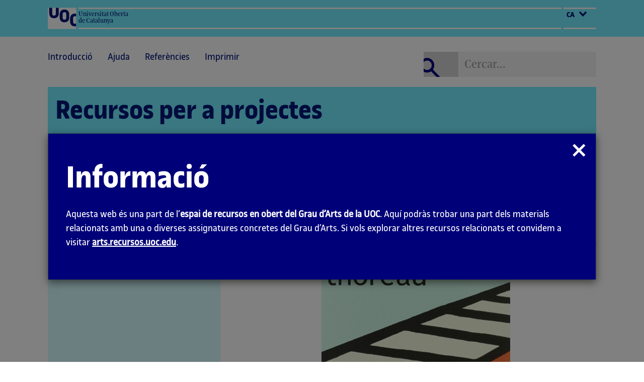

--- FILE ---
content_type: text/html; charset=UTF-8
request_url: https://arts.recursos.uoc.edu/projecte1/caminar/
body_size: 3710
content:
<!DOCTYPE html>
<!--[if lt IE 7]>      <html class="ie6" lang="ca"> <![endif]-->
<!--[if IE 7]>         <html class="ie7" lang="ca"> <![endif]-->
<!--[if IE 8]>         <html class="ie8" lang="ca"> <![endif]-->
<!--[if IE 9]>         <html class="ie9" lang="ca"> <![endif]-->
<!--[if gt IE 9]><!-->
<html lang="ca">
<!--<![endif]-->

<head>
	<meta charset="UTF-8">
	<meta name="viewport" content="width=device-width, initial-scale=1">
	<link rel="profile" href="http://gmpg.org/xfn/11">
	<link rel="pingback" href="https://arts.recursos.uoc.edu/projecte1/xmlrpc.php">
		<title>
	Recursos per a projectes	 |   Caminar	</title>
	<link rel="alternate" hreflang="ca" href="https://arts.recursos.uoc.edu/projecte1/caminar/" />
<link rel="alternate" hreflang="es-es" href="https://arts.recursos.uoc.edu/projecte1/es/caminar/" />
<link rel='dns-prefetch' href='//s.w.org' />
<link rel="alternate" type="application/rss+xml" title="Recursos per a projectes &raquo; Caminar Canal dels comentaris" href="https://arts.recursos.uoc.edu/projecte1/caminar/feed/" />
<link rel='stylesheet' id='wp-block-library-css'  href='https://arts.recursos.uoc.edu/projecte1/wp-includes/css/dist/block-library/style.min.css?ver=5.2.12' type='text/css' media='all' />
<link rel='stylesheet' id='bodhi-svgs-attachment-css'  href='/wp-content/plugins/svg-support/css/svgs-attachment.css?ver=5.2.12' type='text/css' media='all' />
<link rel='stylesheet' id='wpml-menu-item-0-css'  href='/wp-content/plugins/sitepress-multilingual-cms/templates/language-switchers/menu-item/style.css?ver=1' type='text/css' media='all' />
<link rel='stylesheet' id='Bootstrap-css'  href='/wp-content/themes/galeria_v.0.4/lib/bootstrap/css/bootstrap.min.css?ver=0.4' type='text/css' media='all' />
<link rel='stylesheet' id='fontscss-css'  href='/wp-content/themes/galeria_v.0.4/fonts/uoc/fonts.css?ver=0.4' type='text/css' media='all' />
<link rel='stylesheet' id='casabonacss-css'  href='/wp-content/themes/galeria_v.0.4/style.css?ver=0.4' type='text/css' media='all' />
<link rel='stylesheet' id='printcss-css'  href='/wp-content/themes/galeria_v.0.4/css/print.css?ver=0.4' type='text/css' media='all' />
<link rel='stylesheet' id='videocss-css'  href='/wp-content/themes/galeria_v.0.4/lib/player/videojs.css?ver=0.4' type='text/css' media='all' />
<link rel='stylesheet' id='videocss2-css'  href='/wp-content/themes/galeria_v.0.4/lib/player/player.css?ver=0.4' type='text/css' media='all' />
<script type='text/javascript' src='https://arts.recursos.uoc.edu/projecte1/wp-includes/js/jquery/jquery.js?ver=1.12.4-wp'></script>
<script type='text/javascript' src='https://arts.recursos.uoc.edu/projecte1/wp-includes/js/jquery/jquery-migrate.min.js?ver=1.4.1'></script>
<link rel='https://api.w.org/' href='https://arts.recursos.uoc.edu/projecte1/wp-json/' />
<link rel="EditURI" type="application/rsd+xml" title="RSD" href="https://arts.recursos.uoc.edu/projecte1/xmlrpc.php?rsd" />
<link rel="wlwmanifest" type="application/wlwmanifest+xml" href="https://arts.recursos.uoc.edu/projecte1/wp-includes/wlwmanifest.xml" /> 
<link rel='prev' title='Sobre el arte metafísico y otros escritos' href='https://arts.recursos.uoc.edu/projecte1/sobre-el-arte-metafisico-y-otros-escritos/' />
<link rel='next' title='Wanderlust. Una historia del caminar' href='https://arts.recursos.uoc.edu/projecte1/wanderlust-una-historia-del-caminar/' />
<meta name="generator" content="WordPress 5.2.12" />
<link rel="canonical" href="https://arts.recursos.uoc.edu/projecte1/caminar/" />
<link rel='shortlink' href='https://arts.recursos.uoc.edu/projecte1/?p=697' />
<link rel="alternate" type="application/json+oembed" href="https://arts.recursos.uoc.edu/projecte1/wp-json/oembed/1.0/embed?url=http%3A%2F%2Farts.recursos.uoc.edu%2Fprojecte1%2Fcaminar%2F" />
<link rel="alternate" type="text/xml+oembed" href="https://arts.recursos.uoc.edu/projecte1/wp-json/oembed/1.0/embed?url=http%3A%2F%2Farts.recursos.uoc.edu%2Fprojecte1%2Fcaminar%2F&#038;format=xml" />
<meta name="generator" content="WPML ver:3.8.4 stt:8,2;" />
</head>

<body class="post-template-default single single-post postid-697 single-format-standard">
	<header>
		<div class="header-top ">
			<div class="container">
				<div class="row">
					<div class="col-sm-12">
						<div class="logo">
							<div class="logo__name">
								<p>Universitat Oberta
									<br>de Catalunya</p>
							</div>
						</div>
						<div class="language">
							<div class="dropdown">
								<button class="btn--clean" type="button" data-toggle="dropdown">
									ca									<span></span>
								</button>
								<ul id="menu-lang" class="dropdown-menu"><li id="menu-item-wpml-ls-6-ca" class="menu-item wpml-ls-slot-6 wpml-ls-item wpml-ls-item-ca wpml-ls-current-language wpml-ls-menu-item wpml-ls-first-item menu-item-wpml-ls-6-ca"><a title="Català" href="https://arts.recursos.uoc.edu/projecte1/caminar/"><span class="wpml-ls-display">Català</span></a></li>
<li id="menu-item-wpml-ls-6-es" class="menu-item wpml-ls-slot-6 wpml-ls-item wpml-ls-item-es wpml-ls-menu-item wpml-ls-last-item menu-item-wpml-ls-6-es"><a title="Espanyol" href="https://arts.recursos.uoc.edu/projecte1/es/caminar/"><span class="wpml-ls-display">Espanyol</span></a></li>
</ul>							</div>
						</div>
					</div>
				</div>
			</div>
		</div>
		<div class="header-bottom">
			<div class="container">
					<!-- .navbar-collapse -->
	<nav class="navbar navbar-default top-nav">
		<div class="navbar-header">
			<button type="button" class="navbar-toggle" data-toggle="collapse" data-target="#bs-example-navbar-collapse-1">
				<span class="glyphicon glyphicon glyphicon-align-justify"></span>
				<span class="sr-only">Toogle menu</span>
			</button>
		</div>
		<div class="collapse navbar-collapse" id="bs-example-navbar-collapse-1">
			<div class="row">
				<div class="col-sm-8">
					<ul id="menu-menu" class="nav navbar-nav"><li id="menu-item-393" class="menu-item menu-item-type-post_type menu-item-object-page menu-item-393"><a href="https://arts.recursos.uoc.edu/projecte1/introduccio/">Introducció</a></li>
<li id="menu-item-392" class="menu-item menu-item-type-post_type menu-item-object-page menu-item-392"><a href="https://arts.recursos.uoc.edu/projecte1/ajuda/">Ajuda</a></li>
<li id="menu-item-855" class="menu-item menu-item-type-post_type menu-item-object-page menu-item-855"><a href="https://arts.recursos.uoc.edu/projecte1/referencies/">Referències</a></li>
<li id="menu-item-890" class="menu-item menu-item-type-custom menu-item-object-custom menu-item-890"><a target="_blank" href="/wp-content/uploads/sites/8/2018/02/Recursos-per-a-projectes.pdf">Imprimir</a></li>
</ul>				</div>
				<div class="col-sm-4">
					<form class="search-form " action="https://arts.recursos.uoc.edu/projecte1/" role="search" method="get">
						<div class="input-group">
							<span class="input-group-btn">
								<button type="submit" class="btn btn-default">
									<span class="sr-only">
										Cercar...									</span>
								</button>
							</span>
							<label for="s" class="sr-only">
								Cercar...							</label>
							<input id="s" name="s" type="text" class="form-control" placeholder="Cercar...">
						</div>
					</form>
				</div>
			</div>
		</div>
		<!-- /.navbar-collapse -->
	</nav>
         <!-- Información cabecera -->
											<div class="banner">
					<div class="row">
						<div class="col-xs-12">
							<div class="banner__title">
								<a href="https://arts.recursos.uoc.edu/projecte1"><p>Recursos per a projectes</p></a>							</div>
						</div>
					</div>
					<div class="row">
						<div class="col-xs-12">
							<div class="relative">
								<p class="banner__description">
									Autora: Marta Gracia <br>Coordinador: Quelic Berga Carreras <br>PID_00251156								</p>
																<div class="banner__help">
									<a href="#" data-toggle="modal" data-target="#myHelp">
										<span class="sr-only">
											Obrir modal										</span>
									</a>
								</div>
															</div>
						</div>
					</div>
				</div>
                 				<!-- Información cabecera -->
			</div>
		</div>
	</header>

	<div id="content">

<div class="container">
    <div class="row">
        <div class="col-sm-12">
            <a href="https://arts.recursos.uoc.edu/projecte1/" class="go-back">
                Tornar                <span class="sr-only">
                    a la pàgina principal                </span>
            </a>
        </div>
    </div>
        <div class="row">
        <div class="col-sm-4 printcss-35">

            <div class="title-single">
                <h1>
                    <em>Caminar</em>                </h1>
                                          </div>
                              <!--Extra info-->
                 <!--./Extra info-->
        <!--Copyright-->
                <!--Categorias-->
            <div class="cat-blocks">
                
        <div class="list-cat">
        <h2>
            Etiquetes        </h2>
        <ul>
            <li><a href="https://arts.recursos.uoc.edu/projecte1?filter=.formalitzacio">Formalització</a></li><li><a href="https://arts.recursos.uoc.edu/projecte1?filter=.ideacio">Ideació</a></li><li><a href="https://arts.recursos.uoc.edu/projecte1?filter=.metodologia">Metodologia</a></li>        </ul>
    </div>

        <div class="list-cat">
        <h2>
            Menús        </h2>
        <ul>
            <li><a href="https://arts.recursos.uoc.edu/projecte1?filter=.processos">Processos</a></li>        </ul>
    </div>

                </div>
        </div>
        <div class="col-sm-8 printcss-65">
            <div class="single-content">
                <div id="attachment_350" style="width: 385px" class="wp-caption aligncenter"><img aria-describedby="caption-attachment-350" class="my-image wp-image-350 size-full" src="/wp-content/uploads/sites/8/2018/01/20314_79.jpg" alt="" width="375" height="458" srcset="/wp-content/uploads/sites/8/2018/01/20314_79.jpg 375w, /wp-content/uploads/sites/8/2018/01/20314_79-246x300.jpg 246w" sizes="(max-width: 375px) 100vw, 375px" /><p id="caption-attachment-350" class="wp-caption-text">Henry David Thoreau (1998). <em>Caminar</em> (ed. original 1861). Ardora.</p></div>
<h2>Descripció</h2>
<p>Inicialment concebut com un text per a una conferència, aquest llibre del 1861 de l’activista i escriptor Henry David Thoreau parla de caminar per la naturalesa com un acte de reflexió espiritual que permet a l’ésser humà conèixer-se a si mateix fora de les restriccions socials.</p>
<p>Llibre originàriament en anglès i disponible en espanyol en una edició del 1998 de l’editorial Ardora.</p>
            </div>
        </div>
    </div>
        
</div>

</div>
<footer>
	<div class="container">
		<div class="uoc-footer">
			<div class="row">
				<div class="col-xs-3">
					<hr class="hr--grey">
					<a href="http://www.uoc.edu/" target="_blank">uoc.edu</a>
				</div>
				<div class="col-xs-9">
					<hr class="hr--light">
					<div class="footer__copyright">
						<img alt="BY-SA" src="/wp-content/themes/galeria_v.0.4/images/by-sa.svg" />						<p>
							Els textos i imatges publicats en aquesta obra estan subjectes –llevat que s’indiqui el contrari– a una llicència Creative Commons de tipus Reconeixement-Compartir igual (BY-SA) v.3.0. Podeu modificar l’obra, reproduirla, distribuir-la o comunicar-la públicament sempre que en citeu l’autor i la font (Fundació per a la Universitat Oberta de Catalunya), i sempre que l’obra derivada quedi subjecta a la mateixa llicència que l’obra original. La llicència completa es pot consultar a <a target='_blank' href='http://creativecommons.org/licenses/by-sa/3.0/es/legalcode.ca'>http://creativecommons.org/licenses/by-sa/3.0/es/legalcode.ca</a>						</p>
					</div>
				</div>
			</div>
		</div>
	</div>
</footer>
<script type='text/javascript' src='/wp-content/themes/galeria_v.0.4/lib/bootstrap/js/bootstrap.min.js?ver=5.2.12'></script>
<script type='text/javascript' src='/wp-content/themes/galeria_v.0.4/lib/player/video.js?ver=5.2.12'></script>
<script type='text/javascript' src='/wp-content/themes/galeria_v.0.4/lib/player/lang/ca.js?ver=5.2.12'></script>
<script type='text/javascript' src='/wp-content/themes/galeria_v.0.4/lib/player/lang/es.js?ver=5.2.12'></script>
<script type='text/javascript' src='/wp-content/themes/galeria_v.0.4/js/casabona.js?ver=5.2.12'></script>
<script type='text/javascript' src='https://arts.recursos.uoc.edu/projecte1/wp-includes/js/wp-embed.min.js?ver=5.2.12'></script>
<!--Modal-->
<div id="myHelp" class="modal fade" tabindex="-1" role="dialog" aria-labelledby="myHelp">
	<div class="modal-dialog container" role="document">
		<div class="modal-content">
			<a href="#" class="modal-close" aria-label="Close" data-dismiss="modal">
				<span class="sr-only">
					Tancar modal				</span>
			</a>
						<div class="modal-header">
				<h2 class="modal-title">
					Informació				</h2>
			</div>
			<div class="modal-body">
				<p>Aquesta web és una part de l’<strong>espai de recursos en obert del Grau d’Arts de la UOC</strong>. Aquí podràs trobar una part dels materials relacionats amb una o diverses assignatures concretes del Grau d’Arts. Si vols explorar altres recursos relacionats et convidem a visitar <a href="https://arts.recursos.uoc.edu" target="_blank" rel="noopener"><strong>arts.recursos.uoc.edu</strong></a>.</p>
			</div>
					</div>
	</div>
</div>
<!--./Modal-->
</body>

</html>

--- FILE ---
content_type: text/css
request_url: https://arts.recursos.uoc.edu/wp-content/themes/galeria_v.0.4/style.css?ver=0.4
body_size: 6344
content:
/*
Theme Name: WP DC
Author: Daniel Casabona Gomez
Description: Tema personalizado a medida.
Version: 0.4
Text Domain: casabona
*/


/*Generales WP
-------------------------------------------------------------- */

img {
    height: auto;
    max-width: 100%;
    vertical-align: middle;
}

.alignnone {
    margin: 5px 20px 20px 0;
}

.aligncenter,
div.aligncenter {
    display: block;
    margin: 5px auto 5px auto;
}

.alignright {
    float: right;
    margin: 5px 0 20px 20px;
}

.alignleft {
    float: left;
    margin: 5px 20px 20px 0;
}

a img.alignright {
    float: right;
    margin: 5px 0 20px 20px;
}

a img.alignnone {
    margin: 5px 20px 20px 0;
}

a img.alignleft {
    float: left;
    margin: 5px 20px 20px 0;
}

a img.aligncenter {
    display: block;
    margin-left: auto;
    margin-right: auto;
}

.wp-caption {
    background: #fff;
    border: 1px solid #f0f0f0;
    max-width: 96%;
    /* Image does not overflow the content area */
    padding: 5px 3px 10px;
    text-align: center;
}

.wp-caption.alignnone {
    margin: 5px 20px 20px 0;
}

.wp-caption.alignleft {
    margin: 5px 20px 20px 0;
}

.wp-caption.alignright {
    margin: 5px 0 20px 20px;
}

.wp-caption img {
    border: 0 none;
    height: auto;
    margin: 0;
    max-width: 100%;
    padding: 0;
    width: auto;
}

.wp-caption p.wp-caption-text {
    font-size: 11px;
    line-height: 17px;
    margin: 0;
    padding: 0 4px 5px 0;
    text-align: left;
}


/*Clearings*/

.clear:before,
.clear:after,
blockquote:before,
blockquote:after,
.entry-content:before,
.entry-content:after,
.entry-summary:before,
.entry-summary:after,
.comment-content:before,
.comment-content:after,
.site-content:before,
.site-content:after,
.site-main>article:before,
.site-main>article:after,
.primary-menu:before,
.primary-menu:after,
.social-links-menu:before,
.social-links-menu:after,
.textwidget:before,
.textwidget:after,
.content-bottom-widgets:before,
.content-bottom-widgets:after {
    content: "";
    display: table;
}

.clear:after,
blockquote:after,
.entry-content:after,
.entry-summary:after,
.comment-content:after,
.site-content:after,
.site-main>article:after,
.primary-menu:after,
.social-links-menu:after,
.textwidget:after,
.content-bottom-widgets:after {
    clear: both;
}


/* Text meant only for screen readers. */

.screen-reader-text {
    clip: rect(1px, 1px, 1px, 1px);
    position: absolute !important;
    white-space: nowrap;
    height: 1px;
    width: 1px;
    overflow: hidden;
}

.screen-reader-text:focus {
    background-color: #f1f1f1;
    border-radius: 3px;
    box-shadow: 0 0 2px 2px rgba(0, 0, 0, 0.6);
    clip: auto !important;
    color: #21759b;
    display: block;
    font-size: 14px;
    font-size: 0.875rem;
    font-weight: bold;
    height: auto;
    left: 5px;
    line-height: normal;
    padding: 15px 23px 14px;
    text-decoration: none;
    top: 5px;
    width: auto;
    z-index: 100000;
}


/*./Generales WP
-------------------------------------------------------------- */


/*My CSS
-------------------------------------------------------------- */

body {
    font-family: 'UOC Sans_Regular';
    color: #001578;
}

a {
    color: #001578;
}

a:hover,
a:focus {
    color: #001578;
    text-decoration: underline;
}

h1,
h2 {
    font-weight: normal;
    font-family: 'UOC Sans_Bold';
    line-height: 1;
}

pre {
    background: #F0F0F0;
    margin: 35px 0;
}

.relative {
    position: relative;
}

.container {
    width: 100%;
    max-width: 1200px;
}

@media (min-width: 768px) {
    #content {
        min-height: 395px;
    }
}

@media (min-width: 1024px) and (max-width: 1199px) {
    .container {
        padding-left: 20px;
        padding-right: 20px;
    }
}

@media (min-width: 1200px) and (max-width: 1366px) {
    .container {
        padding-left: 55px;
        padding-right: 55px;
    }
}


/*Header*/

.dropdown-menu {
    font-size: 18px;
    background-color: #f0f0f0;
    border: none;
    border-top: 4px solid #001578;
    border-bottom: 4px solid #001578;
    min-width: 135px;
    padding: 0 5px;
    border-radius: 0;
    box-shadow: none
}

.dropdown-menu a {
    color: #706f6f
}

.dropdown-menu li {
    border-bottom: 1px solid #d0d0d0
}

.dropdown-menu li:last-child {
    border: none
}

.dropdown-menu li>a {
    padding: 2px 2px 10px
}

.dropdown-menu li>a:focus,
.dropdown-menu li>a:hover {
    background-color: transparent;
    color: #d0d0d0;
    outline: 0
}

.dropdown-menu:before {
    content: "";
    display: block;
    width: 25px;
    height: 16px;
    background-image: url(images/arrow-drop.svg);
    background-repeat: no-repeat;
    top: -16px;
    left: 60%;
    position: absolute
}

.header-top {
    background-color: #73edff
}

.header-top .container {
    padding-top: 15px;
    padding-bottom: 15px
}

header .logo {
    background-image: url(images/logo.svg);
    background-repeat: no-repeat;
    background-size: 57px 43px;
    padding-left: 57px;
    float: left;
    width: 80%
}

header .header-top.no-lang .logo {
    width: 100%;
}

@media (min-width:768px) {
    header .logo {
        width: 90%
    }
}

@media (min-width:992px) {
    header .logo {
        width: 94%
    }
}

.logo__name {
    margin-left: 4px;
    font-family: 'UOC Serif_Regular';
    font-size: 13px;
    border-top: 3px solid #fff;
    border-bottom: 3px solid #fff;
    height: 43px;
    line-height: 13px;
    margin-right: 4px
}

.logo__name p {
    margin-top: 4px
}

.header-top.no-lang .language {
    display: none;
}

.language {
    float: right;
    width: 20%;
    border-top: 3px solid #fff;
    border-bottom: 3px solid #fff;
    height: 43px
}

@media (min-width:768px) {
    .language {
        width: 10%
    }
}

@media (min-width:992px) {
    .language {
        width: 6%
    }
}

.language button {
    font-family: 'UOC Sans_Bold';
    font-size: 16px;
    text-transform: uppercase;
}

.language button span {
    background-image: url(images/dropdown.svg);
    background-repeat: no-repeat;
    width: 17px;
    height: 12px;
    background-position: 50%;
    display: inline-block;
    margin-left: 5px;
}

.language button:focus span,
.language button:hover span {
    background-image: url(images/dropdown-h.svg)
}

.language .dropdown-menu {
    top: 53px;
    left: -59px
}

.btn--clean {
    border: none;
    background: transparent;
    outline: none;
    color: #001578
}

.btn--clean:focus,
.btn--clean:hover {
    color: #706f6f
}


/*Ajustes navbar*/

.navbar-default {
    background: none;
    border: none;
    font-size: 20px;
}

.navbar-default .navbar-nav li {
    margin-bottom: 10px;
}

.navbar-default .navbar-nav>li>a {
    padding: 0;
    color: #001578;
}

.navbar-default .navbar-nav>li>a:hover,
.navbar-default .navbar-nav>li>a:focus,
.navbar-default .navbar-nav>.open>a,
.navbar-default .navbar-nav>.open>a:hover,
.navbar-default .navbar-nav>.open>a:focus {
    text-decoration: underline;
    color: #001578;
    background: none;
}

.navbar-default .navbar-collapse {
    border-color: #001578;
}

.navbar-default .caret,
.navbar-default .navbar-nav>.open>a .caret {
    background-image: url('images/arrow-down-b.svg');
    height: 12px;
    width: 20px;
    background-repeat: no-repeat;
    border: none;
}

.navbar-default .navbar-nav>.active>a,
.navbar-default .navbar-nav>.active>a:hover,
.navbar-default .navbar-nav>.active>a:focus {
    background-color: transparent;
    color: #001578;
    font-family: 'UOC Sans_Bold';
}

@media (max-width: 767px) {
    .navbar-default {
        margin-bottom: 0;
    }
    .navbar-default .navbar-toggle {
        border-radius: 0;
        background-color: #d0d0d0;
        border: none;
        line-height: 1;
        padding: 6px 12px;
        margin-right: 0;
        font-size: 14px;
        margin-bottom: 20px;
        margin-top: 20px;
    }
    .navbar-default .navbar-toggle .icon-bar {
        background-color: #001578;
    }
    .navbar-default .navbar-toggle:hover,
    .navbar-default .navbar-toggle:focus {
        background-color: #73EDFF;
    }
    .navbar-default .navbar-nav .dropdown-menu {
        font-size: 20px;
        margin: 10px 0;
        padding: 0;
    }
    .navbar-default .navbar-nav .open .dropdown-menu>li>a {
        color: #001578;
        padding: 0;
    }
}

@media (min-width: 768px) {
    .navbar-default .navbar-collapse {
        padding-left: 0;
		padding-right: 0;
    }
    .navbar-default .navbar-nav>li {
        margin: 0 30px 10px 0;
    }
    .navbar-default .navbar-nav>li>.dropdown-menu {
        margin-top: 5px;
        left: 4px;
        width: 98%;
        border-radius: 0;
    }
    .navbar-default .dropdown-menu {
        border: 4px solid #001578;
        border-left: none;
        border-right: none;
        background-color: #F0F0F0;
    }
    .navbar-default .dropdown-menu>li>a {
        padding: 10px;
        color: #001578;
        font-size: 18px;
    }
    .navbar-default .dropdown-menu>li>a:hover,
    .navbar-default .dropdown-menu>li>a:focus {
        text-decoration: underline;
        background-color: transparent;
        outline: 0;
    }
    .navbar-default .dropdown-menu>.active>a,
    .navbar-default .dropdown-menu>.active>a:hover,
    .navbar-default .dropdown-menu>.active>a:focus {
        background-color: #F0F0F0;
        font-family: 'UOC Sans_Bold';
        color: #001578;
    }
    .header-bottom .navbar {
        min-height: 0;
        margin: 30px 0 20px;
    }
}

/*Search*/

.search-form input {
    border-radius: 0px;
    background-color: #F0F0F0;
    color: #878787;
    font-family: 'UOC Serif_Regular';
    border: none;
    box-shadow: none;
    height: 50px;
    font-size: 18px;
}

.search-form input:hover,
.search-form input:focus {
    border: none;
    box-shadow: none;
    /*background-color: #d0d0d0;*/
    color: #001578;
}

.search-form button,
.search-form button:active {
    border: none;
    width: 70px;
    height: 50px;
    background-image: url('images/lens.svg');
    background-repeat: no-repeat;
    background-color: #d0d0d0;
    padding: 0px;
    background-position: left bottom;
    border-radius: 0px;
}

.search-form button:hover,
.search-form button:focus {
    border: none;
    background-color: #d0d0d0;
    outline: 0px;
}

@media (min-width: 768px) {
    .search-form input {
        font-size: 24px;
    }
}



/*Banner header*/

.banner {
    background-color: #74EDFF;
    /*min-height: 200px;*/
    padding: 20px 15px 15px;
    margin: 0px 0 20px;
}

.banner__title {
    font-family: 'UOC Sans_Bold';
    /*min-height: 125px;*/
    margin-bottom: 50px;
}

.banner__title h1,
.banner__title p {
    margin: 0;
    font-size: 40px;
    font-weight: normal;
    line-height: 1;
    display: inline;
    padding-right: 45px;
}

.banner__description {
    font-size: 20px;
    font-family: 'uoc-serif';
    margin-bottom: 0;
    margin-left: 5px;
    min-height: 55px;
}

.banner__description span {
    margin-left: 15px;
    display: inline-block;
}

.banner__help {
    text-align: right;
    position: absolute;
    right: 0;
    bottom: 0;
}

.banner__help a {
    padding: 5px 35px 5px 0;
    background-image: url('images/info.svg');
    background-repeat: no-repeat;
    background-position: center right;
    font-size: 17px;
}

.banner__help a:hover,
.banner__help a:focus {
    outline: 0px
}

@media (min-width: 768px) {
    .banner {
        margin: 20px 0 30px;
    }
    .banner__title h1,
    .banner__title p {
        font-size: 55px;
    }
}


/*Footer*/

footer {
    margin-top: 50px;
}

.uoc-footer {
    font-size: 17px;
}

.hr--grey {
    margin: 0;
    border-top: 4px solid #cccccc;
}

.hr--light {
    margin: 0;
    border-top: 4px solid #29F0FF;
}

.uoc-footer__hr>div {
    float: left;
}

.uoc-footer__hr>div:first-child {
    width: 23.5%;
}

.uoc-footer__hr>div:last-child {
    width: 74.5%;
    margin-left: 2%;
}

.uoc-footer__row>div {
    /*height: 40px;*/
    float: left;
	padding-top: 3px;
}

.uoc-footer__row>div:first-child {
    width: 23.5%;
    /*margin-right: -18px;*/
}

.uoc-footer__row>div:first-child>a {
    padding: 0 5px;
}

.uoc-footer__row>div:last-child {
    width: 76.5%;
}

.uoc-footer__copy {
    border-bottom: none;
}

.uoc-footer__copy {
    color: #001578;
    margin-left: 2.4%;
	font-size:17px;
}

.footer__copyright{    
  	font-size: 14px;
    padding: 5px 10px;
    background-color: #D5FAFF;
 		font-style: italic;
}
.footer__copyright img{ 
    max-width: 90px;
    margin: 5px 0;
}

.footer__copyright p{margin-bottom:5px}

@media (min-width: 768px) {
    footer {
        margin-top: 100px;
    }
}


/*Single*/

.go-back {
    color: #000078;
    padding-left: 20px;
    background-image: url('images/arrow-left.svg');
    background-repeat: no-repeat;
    font-size: 20px;
    margin-bottom: 20px;
    display: inline-block;
    background-position: left 6px;
}

@media (min-width: 768px) {
    .go-back {
        margin-bottom: 30px;
    }
}

.single-content {
    font-size: 20px;
    border-top: 4px solid #73EDFF;
    padding-top: 5px;
}

.single-content a {
    text-decoration: underline;
    word-break: break-word;
}

.single-content ol,
.single-content ul {
    padding-left: 20px;
    margin-bottom: 25px;
}

.single-content ol ul,
.single-content ol ol,
.single-content ul ul,
.single-content ul ol {
    margin-bottom: 0;
}

.single-content p {
    margin-bottom: 25px;
}

.single-content .highlighted {
    font-size: 28px;
    margin-bottom: 25px;
    line-height: 1.2;
}

.single-content .highlighted p:last-child {
    margin-bottom: 0;
}

.single-content span.roman {
    text-transform: uppercase;
    font-size: 80%;
}

.single-content .my-image {
    margin-top: 30px;
    margin-bottom: 30px;
}

.single-content h2 {
    border-top: 4px solid #73EDFF;
    font-size: 28px;
    margin: 50px 0 30px;
    padding-top: 5px;
}

.single-content h3 {
    font-size: 25px;
    margin: 40px 0 30px;
    font-family: 'UOC Sans_Bold';
}

.single-content h2:first-child {
    margin-top: 0;
    border: none;
    padding-top: 0;
}

.single-content .wp-caption {
    margin-top: 30px;
    margin-bottom: 30px;
    border: none;
    max-width: 100%;
    padding: 5px 0 0;
}

.single-content .wp-caption .wp-caption-text {
    font-size: 17px;
    margin-top: 10px;
}

.single-content .wp-caption .my-image {
    margin-top: 0;
    margin-bottom: 0;
}

.single-content .videowrapper {
    margin: 30px auto;
    background-color: #F0F0F0;
}

.single-content .videocontent {
    max-width: 990px;
}

.box-facts {
    background-color: #F8F8F8;
    border-top: 4px solid #73EDFF;
    padding: 15px 15px 10px;
    margin-bottom: 45px;
}

.box-facts h2 {
    font-size: 25px;
    margin: 0 0 20px;
}

.box-facts__single {
    margin-bottom: 15px;
    font-family: 'UOC Sans_Bold';
    font-size: 17px;
    /*padding-left: 5px;*/
}

.box-facts__single::after {
    content: "";
    display: block;
    clear: both;
}

.box-facts__image {
    width: 50px;
    float: left;
    padding-top: 5px;
}

.box-facts__single p {
    float: left;
    margin: 0;
    line-height: 22px;
}

.box-facts__single span {
    font-family: 'UOC Sans_Regular';
    display: block;
}

.box-class h2 {
    font-size: 25px;
    margin: 15px 0;
}

.box-class__wrapp {
    background-color: #F8F8F8;
    padding: 0 15px;
    margin-bottom: 40px;
}

.box-class__wrapp:last-child {
    margin-bottom: 45px;
}

.box-class .box-class__wrapp:first-child {
    border-top: 4px solid #73EDFF;
}

.box-class__element {
    font-family: 'UOC Sans_Bold';
    font-size: 20px;
    border-top: 1px dotted #D0D0D0;
    padding: 5px 0;
}

.box-class__wrapp .box-class__element:first-child {
    border: none;
}

.box-class__element::after {
    content: "";
    display: block;
    clear: both;
}

.box-class__element img {
    float: right;
    margin-top: 7px;
}


/*Box etapa*/

.box-etapa {
    border-top: 4px solid #73EDFF;
    margin-bottom: 40px;
}

.box-etapa h2 {
    font-size: 25px;
    margin: 15px 0;
}

.box-etapa__wrap {
    width: 312px;
    height: 302px;
    position: relative;
    margin: 0 auto;
}

.box-etapa__wrap p {
    position: absolute;
    display: block;
    width: 91px;
    font-size: 15px;
    text-align: center;
}

.box-etapa__wrap img {
    position: absolute;
}

.box-etapa__wrap .etapa-back {
    left: 39px;
    top: 40px;
}

.box-etapa__wrap p.on {
    color: white;
}

.box-etapa__wrap .investigacio p {
    top: 140px;
}

.box-etapa__wrap .investigacio img {
    top: 105px;
    left: 0;
}

.box-etapa__wrap .definicio p {
    left: 107px;
    top: 36px;
}

.box-etapa__wrap .definicio img {
    left: 107px;
}

.box-etapa__wrap .generacio p {
    right: 0;
    top: 140px;
}

.box-etapa__wrap .generacio img {
    top: 105px;
    right: 0;
}

.box-etapa__wrap .avaluacio p {
    bottom: 25px;
    left: 108px;
}

.box-etapa__wrap .avaluacio img {
    left: 107px;
    bottom: 0px;
}


/*Columnas*/

.single-content .row [class*="col-"] .wp-caption,
.single-content .row [class*="col-"] .my-image {
    margin-top: 0;
}

.single-content .row [class*="col-"] p .my-image,
.single-content .row [class*="col-"] p .wp-caption {
    margin-bottom: 0;
}

.single-content .full_width,
.single-content .one_half,
.single-content .one_third,
.single-content .two_third,
.single-content .one_fourth,
.single-content .three_fourth,
.single-content .one_fifth,
.single-content .two_fifth,
.single-content .three_fifth,
.single-content .four_fifth,
.single-content .one_sixth,
.single-content .five_sixth {
    margin-bottom: 0px;
}


/*./Columnas*/

.list-cat {
    border-top: 4px solid #73EDFF;
    background-color: #F8F8F8;
    padding: 0 15px 5px;
    margin: 20px 0;
}

.list-cat:last-child {
    margin: 20px 0 50px;
}

.list-cat h2 {
    font-size: 28px;
    margin: 0;
    padding: 10px 0;
}

.list-cat ul {
    font-size: 20px;
    font-family: 'UOC Sans_Bold';
    list-style: none;
    padding-left: 0;
}

.list-cat ul li {
    border-top: 1px dotted #D0D0D0;
    padding: 5px 0;
}

.wrapper-title {
    margin-bottom: 45px;
    background-color: #D5FAFF;
}

.title-single {
    min-height: 350px;
    padding: 20px 15px;
    background-color: #D5FAFF;
    background-repeat: no-repeat;
    background-position-y: 92%;
    background-position-x: 90%;
    background-size: auto 155px;
    position: relative;
}

.title-single__category {
    font-size: 22px;
}

.title-single__img {
    /*max-width: 130px;*/
    position: absolute;
    right: 20px;
    bottom: 20px;
    /*width: 100%;*/
}

.title-single img {}

.title-single h1 {
    margin: 0;
    font-size: 35px;
    word-break: break-word;
}

.guide__link {
    padding: 5px 15px 20px;
}

.guide__link a {
    text-align: center;
    background-color: #000078;
    color: white;
    font-size: 24px;
    width: 100%;
    padding: 5px;
    display: block;
}

@media (min-width: 768px) {
    .title-single {
        min-height: 370px;
    }
    .title-single h1 {
        font-size: 45px;
        line-height: 45px;
    }
}


/*Page*/

.title-page {
    border-top: 4px solid #73EDFF;
    padding-top: 5px;
}

.title-page h1 {
    font-size: 40px;
    margin: 0 0 20px;
}

.single-content.cs-page h2 {
    border: none;
}


/*Index*/


/*ISOTOPE*/

.row-filter>.col-sm-12 {
    padding-left: 0;
    padding-right: 0;
}

.isotope-content {
    min-height: 670px;
}

.isotope-content a:hover,
.isotope-content a:focus {
    text-decoration: none;
}

.item__content {
    height: 325px;
    margin-bottom: 24px;
    background-color: #D5FAFF;
    padding: 15px;
    background-repeat: no-repeat;
    background-size: cover;
    background-position: 50%;
}

.item__content--image {
    position: relative;
    color: white;
}

.item__content--icon {
    background-position: right 15px bottom 15px;
    background-size: auto;
}

.item__content--image .item__opacity {
    background-color: #001578;
    position: absolute;
    top: 0;
    left: 0;
    width: 100%;
    height: 100%;
    opacity: 0.6;
    z-index: 0;
}

.item__content--image .item__info {
    z-index: 0;
    position: relative;
}

.item__content h2 {
    margin: 0 0 10px 0;
    font-size: 35px;
    word-break: break-word;
    line-height: 1;
}

.isotope-content a:hover h2,
.isotope-content a:focus h2 {
    text-decoration: underline;
}

.item__categories {
    font-size: 21px;
    text-transform: uppercase;
}

@media (min-width: 768px) {
    .item__content h2 {
        /*line-height: 0.9;*/
        font-size: 30px;
    }
    .item__categories {
        line-height: 1.2;
        font-size: 20px;
    }
}

@media (min-width: 1200px) {
    .item__content h2 {
        font-size: 30px;
    }
    .item__categories {
        font-size: 20px;
    }
}


/*Filter ISOTOPE*/

.filter-cat legend {
    border-bottom: none;
    border-top: 4px solid #000078;
    font-size: 28px;
    font-family: 'UOC Sans_Bold';
    padding-top: 5px;
    color: #000078;
    line-height: 1;
    margin-bottom: 20px;
}

.filter-cat fieldset {
    margin-bottom: 10px;
}

.filter-cat label {
    margin: 0 10px 10px 0px;
    font-size: 20px;
    font-weight: normal;
}

.filter-cat label,
.filter-cat input[type=checkbox] {
    display: inline;
}

.filter-reset {
    margin-bottom: 40px;
}

.filter-reset hr {
    margin-top: 0;
    margin-bottom: 10px;
    border-top: 1px dotted #D0D0D0;
}

.filter-reset button.clear {
    border: none;
    font-size: 20px;
    background-color: transparent;
    border-radius: 0;
    box-shadow: none;
    background-image: url('images/close.svg');
    background-repeat: no-repeat;
    background-position: left center;
    padding-left: 25px;
}

.filter-reset button.clear:hover,
.filter-reset button.clear:focus {
    text-decoration: underline;
    color: #000078;
}


/*Forms*/

.form-check label {
    padding-left: 25px;
    position: relative;
    display: inline-block;
    cursor: pointer;
    line-height: 1.1;
}

.form-check label input {
    opacity: 0;
    filter: alpha(opacity=0);
    position: absolute;
    top: 0;
    left: 0;
    bottom: 0;
    margin: auto;
}

@font-face {
    font-family: "icons";
    src: url("fonts/iconfonts/icons.eot?833d04c7e37d96bcf3281d1e33bbf94b");
    src: url("fonts/iconfonts/icons.eot?#iefix") format("embedded-opentype"), url("fonts/iconfonts/icons.woff?833d04c7e37d96bcf3281d1e33bbf94b") format("woff"), url("fonts/iconfonts/icons.ttf?833d04c7e37d96bcf3281d1e33bbf94b") format("truetype");
    font-weight: normal;
    font-style: normal;
}

.icon {
    font-family: "icons";
    display: inline-block;
    vertical-align: middle;
    line-height: 1;
    font-weight: normal;
    font-style: normal;
    speak: none;
    text-decoration: inherit;
    text-transform: none;
    text-rendering: auto;
    -webkit-font-smoothing: antialiased;
    -moz-osx-font-smoothing: grayscale;
}

.icon:focus {
    outline: -webkit-focus-ring-color auto 5px;
}

.form-check label .icon {
    position: absolute;
    top: 0;
    left: 0;
    bottom: 0;
    right: auto;
    margin: auto;
    font-size: 1.3rem;
    text-decoration: none;
    line-height: 24px;
    font-size: 17px;
}

.form-check label .icon:before {
    content: "\f110";
}

.form-check label .icon--checkbox-on:before {
    content: "\f111";
}

@media (min-width: 992px) {
	.form-check label {
		/*min-height: 55px;*/
	}
}

/*New filter*/

.filter-cat .clasification__title {
    border-bottom: none;
    border-top: 4px solid #000078;
    font-size: 28px;
    font-family: 'UOC Sans_Bold';
    padding-top: 5px;
    color: #000078;
    line-height: 1;
    margin-bottom: 15px;
}

.clasification .form-check {
    position: relative;
    min-height: 70px;
}

.clasification legend {
    border: none;
    font-size: 21px;
    font-family: 'UOC Sans_Regular';
    padding-left: 35px;
    background-repeat: no-repeat;
}

legend.durada {
    background-image: url('images/durada.svg');
}

legend.dificultat {
    background-image: url('images/dificultat.svg');
}

legend.expertesa {
    background-image: url('images/expertesa.svg');
}

legend.participants {
    background-image: url('images/participants.svg');
}

.clasification .option-check {
    position: absolute;
    top: 0;
}

.clasification .absolute-bar {
    height: 4px;
    background-color: #B3B3B3;
    position: absolute;
    top: 10px;
    width: 100%;
}

.clasification .group-option .option-check:first-child {
    left: 0;
}

.clasification .group-option .option-check:nth-child(2) {
    left: 50%;
    margin-left: -30px;
    text-align: center;
}

.clasification .form-check .group-option .option-check:nth-child(2) label .icon {
    left: 50%;
    margin-left: -10px;
}

.clasification .group-option .option-check:last-child {
    right: 0;
    text-align: right;
}

.clasification .form-check .group-option .option-check:last-child label .icon {
    left: auto;
    right: 0px;
}

.clasification .form-check label {
    padding: 30px 0 0 0;
    margin: 0;
    width: 60px;
}

.clasification .form-check label .icon:before {
    background-color: white;
}


/*Modales*/

.modal .modal-dialog {
    max-width: 1200px;
}

.modal .modal-dialog {
    width: auto;
    max-width: 1200px;
}

.modal .modal-content {
    padding: 10px;
    border-radius: 0;
    background-color: #000078;
    min-height: 70px;
    color: white;
}

.modal .modal-close {
    width: 26px;
    height: 26px;
    background-image: url(images/close-modal.svg);
    background-repeat: no-repeat;
    background-size: 26px;
    display: block;
    float: right;
}

.modal .modal-close:hover,
.modal .modal-close:focus {
    background-image: url(images/close-modal-h.svg);
}

.modal .modal-header {
    border: none;
    padding: 10px 15px;
    clear: both;
}

.modal .modal-header h2 {
    margin: 0;
    display: block;
    max-width: 625px;
    line-height: 1;
    font-size: 36px;
}

.modal .modal-body {
    max-height: 510px;
    overflow-y: auto;
    padding: 0 15px;
    margin: 15px 0;
}

.modal-body {
    font-size: 20px;
}

.modal-body p {
    margin-bottom: 25px;
}

.modal-body a {
	text-decoration: underline;
  color: white;
}

.modal-body a:hover, .modal-body a:focus{color: #706F6F;}

.modal-body .highlighted {
    margin-bottom: 25px;
    line-height: 1;
    font-family: 'UOC Serif_Regular';
    font-size: 24px;
}

.modal-body ol,
.modal-body ul {
    padding-left: 20px;
    margin-bottom: 25px;
}

.modal-body ol ul,
.modal-body ol ol,
.modal-body ul ul,
.modal-body ul ol {
    margin-bottom: 0;
}

.modal-body .highlighted p:last-child {
    margin-bottom: 0;
}

.modal-body h3 {
    font-size: 28px;
    margin: 0px 0 15px;
    padding-top: 5px;
    font-weight: normal;
    font-family: 'UOC Sans_Bold';
}

.modal-body h3:first-child {
    margin-top: 0;
    padding-top: 0;
}

#myHelp .modal-body img {
    margin: 15px 0 0;
}

@media (min-width: 768px) {
    .modal .modal-content {
        padding: 20px;
    }
    .modal .modal-header h2 {
        font-size: 65px;
    }
    .modal-body .highlighted {
        font-size: 28px;
    }
}


/*Página guía*/

.banner--guia {
    position: relative;
    margin-bottom: 70px;
    background-color: #D5FAFF;
}

.banner--guia .banner__title {
    padding-right: 130px;
}

.banner__subtitle {
    font-size: 20px;
}

.banner--guia img {
    position: absolute;
    right: 20px;
    bottom: 20px;
    max-width: 90px;
}

@media (min-width: 768px) {
    .banner--guia {
        margin-bottom: 80px;
    }
    .banner--guia .banner__title {
        padding-right: 190px;
    }
    .banner__subtitle {
        font-size: 30px;
        line-height: 24px;
    }
    .banner--guia img {
        position: absolute;
        right: 20px;
        bottom: 20px;
        max-width: 100%;
    }
}

.h2--section {
    font-size: 40px;
    margin: 0 0 20px;
}

.single-guia-content>.row {
    margin-top: 35px;
}

.single-guia-content>.row:first-child {
    margin-top: 0px;
}

.single-guia .single-content h3 {
    border-top: 4px solid #73EDFF;
    font-size: 28px;
    margin: 55px 0 30px;
    padding-top: 5px;
    font-weight: normal;
    font-family: 'UOC Sans_Bold';
    line-height: 1;
}

.single-guia .single-content h4 {
    font-size: 28px;
    margin: 40px 0 30px;
    padding-top: 5px;
    font-weight: normal;
    font-family: 'UOC Sans_Bold';
    line-height: 1;
}

.single-guia .single-content h3:first-child,
.single-guia .single-content h4:first-child {
    margin-top: 0;
    border: none;
    padding-top: 0;
}


/* Tooltip container */

.tooltip {
    position: relative;
    /*display: inline;*/
    display: inline;
    border-bottom: 1.5px dashed;
    /* If you want dots under the hoverable text */
    text-decoration: none;
}

.tooltip:hover {
    text-decoration: none;
}

.popover {
    position: absolute;
    top: 0;
    left: 0;
    z-index: 1060;
    display: none;
    max-width: 276px;
    padding: 1px;
    font-family: 'UOC Sans_Regular';
    font-style: normal;
    font-weight: normal;
    letter-spacing: normal;
    line-break: auto;
    line-height: 1.42857143;
    text-align: left;
    text-align: start;
    text-decoration: none;
    text-shadow: none;
    text-transform: none;
    white-space: normal;
    word-break: normal;
    word-spacing: normal;
    word-wrap: normal;
    font-size: 14px;
    background-color: #73EDFF;
    border-radius: 0px;
    border: none;
}

.popover.bottom {
    margin-top: 10px;
}

.popover-content {
    padding: 9px 14px;
    word-wrap: break-word;
}

.popover>.arrow,
.popover>.arrow:after {
    position: absolute;
    display: block;
    width: 0;
    height: 0;
    border-color: transparent;
    border-style: solid;
}

.popover>.arrow {
    border-width: 11px;
}

.popover>.arrow:after {
    border-width: 10px;
    content: "";
}

.popover.top>.arrow {
    left: 50%;
    margin-left: -11px;
    border-bottom-width: 0;
    border-top-color: transparent;
    bottom: -11px;
}

.popover.top>.arrow:after {
    content: " ";
    bottom: 1px;
    margin-left: -10px;
    border-bottom-width: 0;
    border-top-color: #73EDFF;
}

.popover.right>.arrow {
    top: 50%;
    left: -11px;
    margin-top: -11px;
    border-left-width: 0;
    border-right-color: transparent;
}

.popover.right>.arrow:after {
    content: " ";
    left: 1px;
    bottom: -10px;
    border-left-width: 0;
    border-right-color: #73EDFF;
}

.popover.bottom>.arrow {
    left: 50%;
    margin-left: -11px;
    border-top-width: 0;
    top: -11px;
}

.popover.bottom>.arrow:after {
    content: " ";
    top: 1px;
    margin-left: -10px;
    border-top-width: 0;
    border-bottom-color: #73EDFF;
}

.popover.left>.arrow {
    top: 50%;
    right: -11px;
    margin-top: -11px;
    border-right-width: 0;
    border-left-color: transparent;
}

.popover.left>.arrow:after {
    content: " ";
    right: 1px;
    border-right-width: 0;
    border-left-color: #73EDFF;
    bottom: -10px;
}

/*Página de búsqueda*/

.cs-title {
    font-family: 'UOC Sans_Regular';
}

h1.cs-title {
    font-size: 22px;
    margin: 0 0 35px;
}

h2.cs-title{font-size: 18px;}

.cs-search .item>a:hover,.cs-search .item>a:focus {text-decoration: none;}

.cs-search .item>a:hover h2,.cs-search .item>a:focus h2 {text-decoration: underline;}

/*Paginación*/

.custom-pagination {
    float: right;
    margin-top: 20px
}

.custom-pagination .pagination {
    margin-bottom: 0px
}

.custom-pagination .pagination li a,
.custom-pagination .pagination>li:last-child>a,
.custom-pagination .pagination>li:last-child>span,
.custom-pagination .pagination>li:first-child>a,
.custom-pagination .pagination>li:first-child>span {
    border-radius: 0px;
    color: #001578;
}

.custom-pagination .pagination li a:hover,
.custom-pagination .pagination li a:focus {
    text-decoration: underline;
    color: #001578;
    background-color: transparent;
}

.custom-pagination .pagination li span.current,
.custom-pagination .pagination li span.current:hover,
.custom-pagination .pagination li span.current:focus {
    background-color: #001578;
    color: white;
    border-color: #001578;
    border-radius: 0px;
}

/*Ampliación auto/copy*/

.extra-info{
  margin:20px 0 0;
  border-top: 4px solid #73EDFF;
  background-color: #F8F8F8;
  padding: 15px 15px 5px;
  font-size:20px;
}

/* 3iPunt */
.cop-info{
  	margin-top:20px;
    background-color: #D5FAFF;
}

.cop-info p{
    padding: 15px 15px 5px;
    font-size: 14px;
}

.grid-container-cc{
    display: grid;
    padding: 0 15px 15px 15px;
    grid-template-columns: auto auto;
}

.grid-item-1{
    align-self: center;
}

.grid-item-1 img{max-width:85px;}

.grid-item-2{
    align-self: center;
    justify-self: right;
    width: 20%;
}

.grid-container-default{
    display: grid;
    padding: 0 15px 15px 15px;
    grid-template-columns: auto;
}

.grid-item-default{
    align-self: center;
    justify-self: right;
    width: 10%;
}

/*./Ampliación auto/copy*/

/*Estilos destacado*/

.single-content .featured {
    margin: 30px auto;
    background-color: #D5FAFF;
    padding: 20px 30px;
}

.single-content .featured.featured-grey {
    background-color: #F0F0F0;
}

.single-content .featured p:last-child,
.single-content .featured ul:last-child,
.single-content .featured ol:last-child {
    margin-bottom: 0;
}

/*./My CSS
-------------------------------------------------------------- */


--- FILE ---
content_type: text/css
request_url: https://arts.recursos.uoc.edu/wp-content/themes/galeria_v.0.4/css/print.css?ver=0.4
body_size: 789
content:
@media print {
    * {
        -webkit-print-color-adjust: exact;
    }
    /*Páginas que no imprimimos*/
    body.home>*,
    body.error404>*,
    body.search>*,
    body.archive>* {
        display: none;
    }
    body.home::after,
    body.error404::after,
    body.search::after,
    body.archive::after {
        content: "PRINT CSS NO DEFINIDA";
        display: block;
        width: 200px;
        padding: 15px;
        border: 2px solid;
        margin: 50px auto 20px;
        text-align: center;
    }
    .navbar,
    .go-back,
    footer,
    .header-top,
    .single-content .videocontent {
        display: none;
    }
    /*Estructura*/
    .printcss-35 {
        float: left;
        width: 35%;
    }
    .printcss-65 {
        float: right;
        width: 65%;
    }
    /*Single*/
    .single-content,
    .single-content .wp-caption .wp-caption-text {
        font-size: 14px;
    }
    .single-content .wp-caption {
        margin-top: 10px;
        margin-bottom: 10px;
    }
    .single-content p {
        margin-bottom: 10px;
    }
    .single-content .highlighted {
        font-size: 16px;
        margin-bottom: 10px;
    }
    .single-content ol,
    .single-content ul {
        margin-bottom: 10px;
    }
    .single-content h2 {
        font-size: 20px;
        margin: 20px 0 15px;
    }
    .single-content h3 {
        font-size: 18px;
        margin: 20px 0 15px;
    }
    .single-content .videowrapper {
        background: none;
    }
    .single-content .videowrapper::after {
        content: "";
        display: block;
        width: 400px;
        height: 225px;
        border: 2px solid #000078;
        margin: 0px auto 20px;
        background-color: #74EDFF;
        background-image: url("../images/print-video.png");
        background-size: cover;
    }
    .title-page {
        border: none;
        margin-bottom: 20px;
    }
    .title-page h1 {
        font-size: 22px;
    }
    /**/
    .banner {
        padding: 10px;
        margin: 35px 0;
        min-height: 100px;
        border: 2px solid #D5FAFF;
    }
    .banner__title {
        min-height: auto;
        margin-bottom: 50px;
    }
    .banner__title h1,
    .banner__title p {
        font-size: 30px;
    }
    .banner__description {
        font-size: 16px;
    }
    .banner__description span {
        display: none;
    }
    .banner__help {
        display: none;
    }
    .wrapper-title {
        margin-bottom: 25px;
        border: 2px solid #D5FAFF;
    }
    .title-single {
        padding: 10px;
        min-height: 250px;
        border: 2px solid #D5FAFF;
    }
    .title-single__category {
        font-size: 18px;
    }
    .title-single h1 {
        font-size: 22px;
    }
    .title-single img {
        max-width: 70px!important;
        right: 10px;
        bottom: 10px;
    }
    .list-cat {
        padding: 0 10px 5px;
    }
    .list-cat h2 {
        font-size: 18px;
    }
    .list-cat ul {
        font-size: 14px;
        margin-bottom: 5px;
    }
    .list-cat ul li {
        padding: 2px 0;
    }
    /*Bordes*/
    .single-content,
    .single-content h2,
    .list-cat {
        border-top: 2px solid #73EDFF;
    }
    .single-content h2:first-child,
    {
        border: none
    }
}

--- FILE ---
content_type: application/x-javascript
request_url: https://arts.recursos.uoc.edu/wp-content/themes/galeria_v.0.4/lib/player/video.js?ver=5.2.12
body_size: 24959
content:
/*! Video.js v4.11.4 Copyright 2014 Brightcove, Inc. https://github.com/videojs/video.js/blob/master/LICENSE */
(function() {
    var b = void 0,
    f = !0,
    k = null,
    l = !1;

    function m() {
        return function() {}
    }

    function n(a) {
        return function() {
            return this[a]
        }
    }

    function r(a) {
        return function() {
            return a
        }
    }
    var s;
    document.createElement("video");
    document.createElement("audio");
    document.createElement("track");

    function t(a, c, d) {
        if ("string" === typeof a) {
            0 === a.indexOf("#") && (a = a.slice(1));
            if (t.Ga[a]) return t.Ga[a];
            a = t.w(a)
        }
        if (!a || !a.nodeName) throw new TypeError("The element or ID supplied is not valid. (videojs)");
        return a.player || new t.Player(a, c, d)
    }
    var videojs = window.videojs = t;
    t.bc = "4.11";
    t.ed = "https:" == document.location.protocol ? "https://" : "http://";
    t.options = {
        techOrder: ["html5", "flash"],
        html5: {},
        flash: {},
        width: 300,
        height: 150,
        defaultVolume: 0,
        playbackRates: [],
        inactivityTimeout: 2E3,
        children: {
            mediaLoader: {},
            posterImage: {},
            textTrackDisplay: {},
            loadingSpinner: {},
            bigPlayButton: {},
            controlBar: {},
            errorDisplay: {}
        },
        language: document.getElementsByTagName("html")[0].getAttribute("lang") || navigator.languages && navigator.languages[0] || navigator.Ke || navigator.language || "en",
        languages: {},
        notSupportedMessage: "No compatible source was found for this video."
    };
    "GENERATED_CDN_VSN" !== t.bc && (videojs.options.flash.swf = t.ed + "vjs.zencdn.net/" + t.bc + "/video-js.swf");
    t.sd = function(a, c) {
        t.options.languages[a] = t.options.languages[a] !== b ? t.W.pa(t.options.languages[a], c) : c;
        return t.options.languages
    };
    t.Ga = {};
    "function" === typeof define && define.amd ? define([], function() {
        return videojs
    }) : "object" === typeof exports && "object" === typeof module && (module.exports = videojs);
    t.va = t.CoreObject = m();
    t.va.extend = function(a) {
        var c, d;
        a = a || {};
        c = a.init || a.i || this.prototype.init || this.prototype.i || m();
        d = function() {
            c.apply(this, arguments)
        };
        d.prototype = t.h.create(this.prototype);
        d.prototype.constructor = d;
        d.extend = t.va.extend;
        d.create = t.va.create;
        for (var e in a) a.hasOwnProperty(e) && (d.prototype[e] = a[e]);
            return d
    };
    t.va.create = function() {
        var a = t.h.create(this.prototype);
        this.apply(a, arguments);
        return a
    };
    t.c = function(a, c, d) {
        if (t.h.isArray(c)) return u(t.c, a, c, d);
        var e = t.getData(a);
        e.C || (e.C = {});
        e.C[c] || (e.C[c] = []);
        d.q || (d.q = t.q++);
        e.C[c].push(d);
        e.X || (e.disabled = l, e.X = function(c) {
            if (!e.disabled) {
                c = t.Cc(c);
                var d = e.C[c.type];
                if (d)
                    for (var d = d.slice(0), j = 0, p = d.length; j < p && !c.Jc(); j++) d[j].call(a, c)
                }
        });
        1 == e.C[c].length && (a.addEventListener ? a.addEventListener(c, e.X, l) : a.attachEvent && a.attachEvent("on" + c, e.X))
    };
    t.k = function(a, c, d) {
        if (t.Ec(a)) {
            var e = t.getData(a);
            if (e.C) {
                if (t.h.isArray(c)) return u(t.k, a, c, d);
                if (c) {
                    var g = e.C[c];
                    if (g) {
                        if (d) {
                            if (d.q)
                                for (e = 0; e < g.length; e++) g[e].q === d.q && g.splice(e--, 1)
                            } else e.C[c] = [];
                        t.sc(a, c)
                    }
                } else
                for (g in e.C) c = g, e.C[c] = [], t.sc(a, c)
            }
    }
};
t.sc = function(a, c) {
    var d = t.getData(a);
    0 === d.C[c].length && (delete d.C[c], a.removeEventListener ? a.removeEventListener(c, d.X, l) : a.detachEvent && a.detachEvent("on" + c, d.X));
    t.Ob(d.C) && (delete d.C, delete d.X, delete d.disabled);
    t.Ob(d) && t.Sc(a)
};
t.Cc = function(a) {
    function c() {
        return f
    }

    function d() {
        return l
    }
    if (!a || !a.Pb) {
        var e = a || window.event;
        a = {};
        for (var g in e) "layerX" !== g && ("layerY" !== g && "keyLocation" !== g) && ("returnValue" == g && e.preventDefault || (a[g] = e[g]));
            a.target || (a.target = a.srcElement || document);
        a.relatedTarget = a.fromElement === a.target ? a.toElement : a.fromElement;
        a.preventDefault = function() {
            e.preventDefault && e.preventDefault();
            a.returnValue = l;
            a.Nd = c;
            a.defaultPrevented = f
        };
        a.Nd = d;
        a.defaultPrevented = l;
        a.stopPropagation = function() {
            e.stopPropagation &&
            e.stopPropagation();
            a.cancelBubble = f;
            a.Pb = c
        };
        a.Pb = d;
        a.stopImmediatePropagation = function() {
            e.stopImmediatePropagation && e.stopImmediatePropagation();
            a.Jc = c;
            a.stopPropagation()
        };
        a.Jc = d;
        if (a.clientX != k) {
            g = document.documentElement;
            var h = document.body;
            a.pageX = a.clientX + (g && g.scrollLeft || h && h.scrollLeft || 0) - (g && g.clientLeft || h && h.clientLeft || 0);
            a.pageY = a.clientY + (g && g.scrollTop || h && h.scrollTop || 0) - (g && g.clientTop || h && h.clientTop || 0)
        }
        a.which = a.charCode || a.keyCode;
        a.button != k && (a.button = a.button & 1 ? 0 : a.button &
            4 ? 1 : a.button & 2 ? 2 : 0)
    }
    return a
};
t.l = function(a, c) {
    var d = t.Ec(a) ? t.getData(a) : {},
    e = a.parentNode || a.ownerDocument;
    "string" === typeof c && (c = {
        type: c,
        target: a
    });
    c = t.Cc(c);
    d.X && d.X.call(a, c);
    if (e && !c.Pb() && c.bubbles !== l) t.l(e, c);
    else if (!e && !c.defaultPrevented && (d = t.getData(c.target), c.target[c.type])) {
        d.disabled = f;
        if ("function" === typeof c.target[c.type]) c.target[c.type]();
        d.disabled = l
    }
    return !c.defaultPrevented
};
t.Q = function(a, c, d) {
    function e() {
        t.k(a, c, e);
        d.apply(this, arguments)
    }
    if (t.h.isArray(c)) return u(t.Q, a, c, d);
    e.q = d.q = d.q || t.q++;
    t.c(a, c, e)
};

function u(a, c, d, e) {
    t.pc.forEach(d, function(d) {
        a(c, d, e)
    })
}
var v = Object.prototype.hasOwnProperty;
t.e = function(a, c) {
    var d;
    c = c || {};
    d = document.createElement(a || "div");
    t.h.Y(c, function(a, c) {
        -1 !== a.indexOf("aria-") || "role" == a ? d.setAttribute(a, c) : d[a] = c
    });
    return d
};
t.ba = function(a) {
    return a.charAt(0).toUpperCase() + a.slice(1)
};
t.h = {};
t.h.create = Object.create || function(a) {
    function c() {}
    c.prototype = a;
    return new c
};
t.h.Y = function(a, c, d) {
    for (var e in a) v.call(a, e) && c.call(d || this, e, a[e])
};
t.h.z = function(a, c) {
    if (!c) return a;
    for (var d in c) v.call(c, d) && (a[d] = c[d]);
        return a
};
t.h.Ad = function(a, c) {
    var d, e, g;
    a = t.h.copy(a);
    for (d in c) v.call(c, d) && (e = a[d], g = c[d], a[d] = t.h.ab(e) && t.h.ab(g) ? t.h.Ad(e, g) : c[d]);
        return a
};
t.h.copy = function(a) {
    return t.h.z({}, a)
};
t.h.ab = function(a) {
    return !!a && "object" === typeof a && "[object Object]" === a.toString() && a.constructor === Object
};
t.h.isArray = Array.isArray || function(a) {
    return "[object Array]" === Object.prototype.toString.call(a)
};
t.Pd = function(a) {
    return a !== a
};
t.bind = function(a, c, d) {
    function e() {
        return c.apply(a, arguments)
    }
    c.q || (c.q = t.q++);
    e.q = d ? d + "_" + c.q : c.q;
    return e
};
t.ya = {};
t.q = 1;
t.expando = "vdata" + (new Date).getTime();
t.getData = function(a) {
    var c = a[t.expando];
    c || (c = a[t.expando] = t.q++, t.ya[c] = {});
    return t.ya[c]
};
t.Ec = function(a) {
    a = a[t.expando];
    return !(!a || t.Ob(t.ya[a]))
};
t.Sc = function(a) {
    var c = a[t.expando];
    if (c) {
        delete t.ya[c];
        try {
            delete a[t.expando]
        } catch (d) {
            a.removeAttribute ? a.removeAttribute(t.expando) : a[t.expando] = k
        }
    }
};
t.Ob = function(a) {
    for (var c in a)
        if (a[c] !== k) return l;
    return f
};
t.$a = function(a, c) {
    return -1 !== (" " + a.className + " ").indexOf(" " + c + " ")
};
t.n = function(a, c) {
    t.$a(a, c) || (a.className = "" === a.className ? c : a.className + " " + c)
};
t.r = function(a, c) {
    var d, e;
    if (t.$a(a, c)) {
        d = a.className.split(" ");
        for (e = d.length - 1; 0 <= e; e--) d[e] === c && d.splice(e, 1);
            a.className = d.join(" ")
    }
};
t.A = t.e("video");
t.N = navigator.userAgent;
t.md = /iPhone/i.test(t.N);
t.ld = /iPad/i.test(t.N);
t.nd = /iPod/i.test(t.N);
t.kd = t.md || t.ld || t.nd;
var aa = t,
x;
var y = t.N.match(/OS (\d+)_/i);
x = y && y[1] ? y[1] : b;
aa.Ae = x;
t.hd = /Android/i.test(t.N);
var ba = t,
z;
var A = t.N.match(/Android (\d+)(?:\.(\d+))?(?:\.(\d+))*/i),
B, C;
A ? (B = A[1] && parseFloat(A[1]), C = A[2] && parseFloat(A[2]), z = B && C ? parseFloat(A[1] + "." + A[2]) : B ? B : k) : z = k;
ba.ac = z;
t.od = t.hd && /webkit/i.test(t.N) && 2.3 > t.ac;
t.jd = /Firefox/i.test(t.N);
t.Be = /Chrome/i.test(t.N);
t.wb = !!("ontouchstart" in window || window.gd && document instanceof window.gd);
t.fd = "backgroundSize" in t.A.style;
t.Uc = function(a, c) {
    t.h.Y(c, function(c, e) {
        e === k || "undefined" === typeof e || e === l ? a.removeAttribute(c) : a.setAttribute(c, e === f ? "" : e)
    })
};
t.Ea = function(a) {
    var c, d, e, g;
    c = {};
    if (a && a.attributes && 0 < a.attributes.length) {
        d = a.attributes;
        for (var h = d.length - 1; 0 <= h; h--) {
            e = d[h].name;
            g = d[h].value;
            if ("boolean" === typeof a[e] || -1 !== ",autoplay,controls,loop,muted,default,".indexOf("," + e + ",")) g = g !== k ? f : l;
            c[e] = g
        }
    }
    return c
};
t.He = function(a, c) {
    var d = "";
    document.defaultView && document.defaultView.getComputedStyle ? d = document.defaultView.getComputedStyle(a, "").getPropertyValue(c) : a.currentStyle && (d = a["client" + c.substr(0, 1).toUpperCase() + c.substr(1)] + "px");
    return d
};
t.Nb = function(a, c) {
    c.firstChild ? c.insertBefore(a, c.firstChild) : c.appendChild(a)
};
t.Va = {};
t.w = function(a) {
    0 === a.indexOf("#") && (a = a.slice(1));
    return document.getElementById(a)
};
t.Da = function(a, c) {
    c = c || a;
    var d = Math.floor(a % 60),
    e = Math.floor(a / 60 % 60),
    g = Math.floor(a / 3600),
    h = Math.floor(c / 60 % 60),
    j = Math.floor(c / 3600);
    if (isNaN(a) || Infinity === a) g = e = d = "-";
    g = 0 < g || 0 < j ? g + ":" : "";
    return g + (((g || 10 <= h) && 10 > e ? "0" + e : e) + ":") + (10 > d ? "0" + d : d)
};
t.ud = function() {
    document.body.focus();
    document.onselectstart = r(l)
};
t.ve = function() {
    document.onselectstart = r(f)
};
t.trim = function(a) {
    return (a + "").replace(/^\s+|\s+$/g, "")
};
t.round = function(a, c) {
    c || (c = 0);
    return Math.round(a * Math.pow(10, c)) / Math.pow(10, c)
};
t.Eb = function(a, c) {
    return {
        length: 1,
        start: function() {
            return a
        },
        end: function() {
            return c
        }
    }
};
t.je = function(a) {
    try {
        var c = window.localStorage || l;
        c && (c.volume = a)
    } catch (d) {
        22 == d.code || 1014 == d.code ? t.log("LocalStorage Full (VideoJS)", d) : 18 == d.code ? t.log("LocalStorage not allowed (VideoJS)", d) : t.log("LocalStorage Error (VideoJS)", d)
    }
};
t.Jd = function(a) {
    a.match(/^https?:\/\//) || (a = t.e("div", {
        innerHTML: '<a href="' + a + '">x</a>'
    }).firstChild.href);
    return a
};
t.fe = function(a) {
    var c, d, e, g;
    g = "protocol hostname port pathname search hash host".split(" ");
    d = t.e("a", {
        href: a
    });
    if (e = "" === d.host && "file:" !== d.protocol) c = t.e("div"), c.innerHTML = '<a href="' + a + '"></a>', d = c.firstChild, c.setAttribute("style", "display:none; position:absolute;"), document.body.appendChild(c);
    a = {};
    for (var h = 0; h < g.length; h++) a[g[h]] = d[g[h]];
        e && document.body.removeChild(c);
    return a
};

function D(a, c) {
    var d, e;
    d = Array.prototype.slice.call(c);
    e = m();
    e = window.console || {
        log: e,
        warn: e,
        error: e
    };
    a ? d.unshift(a.toUpperCase() + ":") : a = "log";
    t.log.history.push(d);
    d.unshift("VIDEOJS:");
    if (e[a].apply) e[a].apply(e, d);
    else e[a](d.join(" "))
}
t.log = function() {
    D(k, arguments)
};
t.log.history = [];
t.log.error = function() {
    D("error", arguments)
};
t.log.warn = function() {
    D("warn", arguments)
};
t.Hd = function(a) {
    var c, d;
    a.getBoundingClientRect && a.parentNode && (c = a.getBoundingClientRect());
    if (!c) return {
        left: 0,
        top: 0
    };
    a = document.documentElement;
    d = document.body;
    return {
        left: t.round(c.left + (window.pageXOffset || d.scrollLeft) - (a.clientLeft || d.clientLeft || 0)),
        top: t.round(c.top + (window.pageYOffset || d.scrollTop) - (a.clientTop || d.clientTop || 0))
    }
};
t.pc = {};
t.pc.forEach = function(a, c, d) {
    if (t.h.isArray(a) && c instanceof Function)
        for (var e = 0, g = a.length; e < g; ++e) c.call(d || t, a[e], e, a);
            return a
    };
    t.ye = function(a, c) {
        var d, e, g, h, j, p, q;
        "string" === typeof a && (a = {
            uri: a
        });
        videojs.W.pa({
            method: "GET",
            timeout: 45E3
        }, a);
        c = c || m();
        p = function() {
            window.clearTimeout(j);
            c(k, e, e.response || e.responseText)
        };
        q = function(a) {
            window.clearTimeout(j);
            if (!a || "string" === typeof a) a = Error(a);
            c(a, e)
        };
        d = window.XMLHttpRequest;
        "undefined" === typeof d && (d = function() {
            try {
                return new window.ActiveXObject("Msxml2.XMLHTTP.6.0")
            } catch (a) {}
            try {
                return new window.ActiveXObject("Msxml2.XMLHTTP.3.0")
            } catch (c) {}
            try {
                return new window.ActiveXObject("Msxml2.XMLHTTP")
            } catch (d) {}
            throw Error("This browser does not support XMLHttpRequest.");
        });
        e = new d;
        e.uri = a.uri;
        d = t.fe(a.uri);
        g = window.location;
        d.protocol + d.host !== g.protocol + g.host && window.XDomainRequest && !("withCredentials" in e) ? (e = new window.XDomainRequest, e.onload = p, e.onerror = q, e.onprogress = m(), e.ontimeout = m()) : (h = "file:" == d.protocol || "file:" == g.protocol, e.onreadystatechange = function() {
            if (4 === e.readyState) {
                if (e.te) return q("timeout");
                200 === e.status || h && 0 === e.status ? p() : q()
            }
        }, a.timeout && (j = window.setTimeout(function() {
            4 !== e.readyState && (e.te = f, e.abort())
        }, a.timeout)));
        try {
            e.open(a.method ||
                "GET", a.uri, f)
        } catch (w) {
            q(w);
            return
        }
        a.withCredentials && (e.withCredentials = f);
        a.responseType && (e.responseType = a.responseType);
        try {
            e.send()
        } catch (ja) {
            q(ja)
        }
    };
    t.W = {};
    t.W.pa = function(a, c) {
        var d, e, g;
        a = t.h.copy(a);
        for (d in c) c.hasOwnProperty(d) && (e = a[d], g = c[d], a[d] = t.h.ab(e) && t.h.ab(g) ? t.W.pa(e, g) : c[d]);
            return a
    };
    t.a = t.va.extend({
        i: function(a, c, d) {
            this.d = a;
            this.m = t.h.copy(this.m);
            c = this.options(c);
            this.K = c.id || c.el && c.el.id;
            this.K || (this.K = (a.id && a.id() || "no_player") + "_component_" + t.q++);
            this.Vd = c.name || k;
            this.b = c.el || this.e();
            this.O = [];
            this.Xa = {};
            this.Ya = {};
            this.Gc();
            this.H(d);
            if (c.Tc !== l) {
                var e, g;
                this.j().reportUserActivity && (e = t.bind(this.j(), this.j().reportUserActivity), this.c("touchstart", function() {
                    e();
                    this.clearInterval(g);
                    g = this.setInterval(e, 250)
                }), a = function() {
                    e();
                    this.clearInterval(g)
                }, this.c("touchmove",
                    e), this.c("touchend", a), this.c("touchcancel", a))
            }
        }
    });
s = t.a.prototype;
s.dispose = function() {
    this.l({
        type: "dispose",
        bubbles: l
    });
    if (this.O)
        for (var a = this.O.length - 1; 0 <= a; a--) this.O[a].dispose && this.O[a].dispose();
            this.Ya = this.Xa = this.O = k;
        this.k();
        this.b.parentNode && this.b.parentNode.removeChild(this.b);
        t.Sc(this.b);
        this.b = k
    };
    s.d = f;
    s.j = n("d");
    s.options = function(a) {
        return a === b ? this.m : this.m = t.W.pa(this.m, a)
    };
    s.e = function(a, c) {
        return t.e(a, c)
    };
    s.t = function(a) {
        var c = this.d.language(),
        d = this.d.languages();
        return d && d[c] && d[c][a] ? d[c][a] : a
    };
    s.w = n("b");
    s.ma = function() {
        return this.v || this.b
    };
    s.id = n("K");
    s.name = n("Vd");
    s.children = n("O");
    s.Kd = function(a) {
        return this.Xa[a]
    };
    s.na = function(a) {
        return this.Ya[a]
    };
    s.U = function(a, c) {
        var d, e;
        "string" === typeof a ? (e = a, c = c || {}, d = c.componentClass || t.ba(e), c.name = e, d = new window.videojs[d](this.d || this, c)) : d = a;
        this.O.push(d);
        "function" === typeof d.id && (this.Xa[d.id()] = d);
        (e = e || d.name && d.name()) && (this.Ya[e] = d);
        "function" === typeof d.el && d.el() && this.ma().appendChild(d.el());
        return d
    };
    s.removeChild = function(a) {
        "string" === typeof a && (a = this.na(a));
        if (a && this.O) {
            for (var c = l, d = this.O.length - 1; 0 <= d; d--)
                if (this.O[d] === a) {
                    c = f;
                    this.O.splice(d, 1);
                    break
                }
                c && (this.Xa[a.id()] = k, this.Ya[a.name()] = k, (c = a.w()) && c.parentNode === this.ma() && this.ma().removeChild(a.w()))
            }
        };
        s.Gc = function() {
            var a, c, d, e, g, h;
            a = this;
            c = a.options();
            if (d = c.children)
                if (h = function(d, e) {
                    c[d] !== b && (e = c[d]);
                    e !== l && (a[d] = a.U(d, e))
                }, t.h.isArray(d))
                    for (var j = 0; j < d.length; j++) e = d[j], "string" == typeof e ? (g = e, e = {}) : g = e.name, h(g, e);
                        else t.h.Y(d, h)
                    };
                s.S = r("");
                s.c = function(a, c, d) {
                    var e, g, h;
                    "string" === typeof a || t.h.isArray(a) ? t.c(this.b, a, t.bind(this, c)) : (e = t.bind(this, d), h = this, g = function() {
                        h.k(a, c, e)
                    }, g.q = e.q, this.c("dispose", g), d = function() {
                        h.k("dispose", g)
                    }, d.q = e.q, a.nodeName ? (t.c(a, c, e), t.c(a, "dispose", d)) : "function" === typeof a.c && (a.c(c, e), a.c("dispose", d)));
                    return this
                };
                s.k = function(a, c, d) {
                    !a || "string" === typeof a || t.h.isArray(a) ? t.k(this.b, a, c) : (d = t.bind(this, d), this.k("dispose", d), a.nodeName ? (t.k(a, c, d), t.k(a, "dispose", d)) : (a.k(c, d), a.k("dispose", d)));
                    return this
                };
                s.Q = function(a, c, d) {
                    var e, g, h;
                    "string" === typeof a || t.h.isArray(a) ? t.Q(this.b, a, t.bind(this, c)) : (e = t.bind(this, d), g = this, h = function() {
                        g.k(a, c, h);
                        e.apply(this, arguments)
                    }, h.q = e.q, this.c(a, c, h));
                    return this
                };
                s.l = function(a) {
                    t.l(this.b, a);
                    return this
                };
                s.H = function(a) {
                    a && (this.oa ? a.call(this) : (this.hb === b && (this.hb = []), this.hb.push(a)));
                    return this
                };
                s.Na = function() {
                    this.oa = f;
                    var a = this.hb;
                    if (a && 0 < a.length) {
                        for (var c = 0, d = a.length; c < d; c++) a[c].call(this);
                            this.hb = [];
                        this.l("ready")
                    }
                };
                s.$a = function(a) {
                    return t.$a(this.b, a)
                };
                s.n = function(a) {
                    t.n(this.b, a);
                    return this
                };
                s.r = function(a) {
                    t.r(this.b, a);
                    return this
                };
                s.show = function() {
                    this.b.style.display = "block";
                    return this
                };
                s.Z = function() {
                    this.b.style.display = "none";
                    return this
                };

                function E(a) {
                    a.r("vjs-lock-showing")
                }
                s.disable = function() {
                    this.Z();
                    this.show = m()
                };
                s.width = function(a, c) {
                    return F(this, "width", a, c)
                };
                s.height = function(a, c) {
                    return F(this, "height", a, c)
                };
                s.Dd = function(a, c) {
                    return this.width(a, f).height(c)
                };

                function F(a, c, d, e) {
                    if (d !== b) {
                        if (d === k || t.Pd(d)) d = 0;
                        a.b.style[c] = -1 !== ("" + d).indexOf("%") || -1 !== ("" + d).indexOf("px") ? d : "auto" === d ? "" : d + "px";
                        e || a.l("resize");
                        return a
                    }
                    if (!a.b) return 0;
                    d = a.b.style[c];
                    e = d.indexOf("px");
                    return -1 !== e ? parseInt(d.slice(0, e), 10) : parseInt(a.b["offset" + t.ba(c)], 10)
                }

                function G(a) {
                    var c, d, e, g, h, j, p, q;
                    c = 0;
                    d = k;
                    a.c("touchstart", function(a) {
                        1 === a.touches.length && (d = a.touches[0], c = (new Date).getTime(), g = f)
                    });
                    a.c("touchmove", function(a) {
                        1 < a.touches.length ? g = l : d && (j = a.touches[0].pageX - d.pageX, p = a.touches[0].pageY - d.pageY, q = Math.sqrt(j * j + p * p), 22 < q && (g = l))
                    });
                    h = function() {
                        g = l
                    };
                    a.c("touchleave", h);
                    a.c("touchcancel", h);
                    a.c("touchend", function(a) {
                        d = k;
                        g === f && (e = (new Date).getTime() - c, 250 > e && (a.preventDefault(), this.l("tap")))
                    })
                }
                s.setTimeout = function(a, c) {
                    function d() {
                        this.clearTimeout(e)
                    }
                    a = t.bind(this, a);
                    var e = setTimeout(a, c);
                    d.q = "vjs-timeout-" + e;
                    this.c("dispose", d);
                    return e
                };
                s.clearTimeout = function(a) {
                    function c() {}
                    clearTimeout(a);
                    c.q = "vjs-timeout-" + a;
                    this.k("dispose", c);
                    return a
                };
                s.setInterval = function(a, c) {
                    function d() {
                        this.clearInterval(e)
                    }
                    a = t.bind(this, a);
                    var e = setInterval(a, c);
                    d.q = "vjs-interval-" + e;
                    this.c("dispose", d);
                    return e
                };
                s.clearInterval = function(a) {
                    function c() {}
                    clearInterval(a);
                    c.q = "vjs-interval-" + a;
                    this.k("dispose", c);
                    return a
                };
                t.u = t.a.extend({
                    i: function(a, c) {
                        t.a.call(this, a, c);
                        G(this);
                        this.c("tap", this.s);
                        this.c("click", this.s);
                        this.c("focus", this.fb);
                        this.c("blur", this.eb)
                    }
                });
                s = t.u.prototype;
                s.e = function(a, c) {
                    var d;
                    c = t.h.z({
                        className: this.S(),
                        role: "button",
                        "aria-live": "polite",
                        tabIndex: 0
                    }, c);
                    d = t.a.prototype.e.call(this, a, c);
                    c.innerHTML || (this.v = t.e("div", {
                        className: "vjs-control-content"
                    }), this.Cb = t.e("span", {
                        className: "vjs-control-text",
                        innerHTML: this.t(this.la) || "Need Text"
                    }), this.v.appendChild(this.Cb), d.appendChild(this.v));
                    return d
                };
                s.S = function() {
                    return "vjs-control " + t.a.prototype.S.call(this)
                };
                s.s = m();
                s.fb = function() {
                    t.c(document, "keydown", t.bind(this, this.ea))
                };
                s.ea = function(a) {
                    if (32 == a.which || 13 == a.which) a.preventDefault(), this.s()
                };
            s.eb = function() {
                t.k(document, "keydown", t.bind(this, this.ea))
            };
            t.R = t.a.extend({
                i: function(a, c) {
                    t.a.call(this, a, c);
                    this.td = this.na(this.m.barName);
                    this.handle = this.na(this.m.handleName);
                    this.c("mousedown", this.gb);
                    this.c("touchstart", this.gb);
                    this.c("focus", this.fb);
                    this.c("blur", this.eb);
                    this.c("click", this.s);
                    this.c(a, "controlsvisible", this.update);
                    this.c(a, this.Oc, this.update)
                }
            });
            s = t.R.prototype;
            s.e = function(a, c) {
                c = c || {};
                c.className += " vjs-slider";
                c = t.h.z({
                    role: "slider",
                    "aria-valuenow": 0,
                    "aria-valuemin": 0,
                    "aria-valuemax": 100,
                    tabIndex: 0
                }, c);
                return t.a.prototype.e.call(this, a, c)
            };
            s.gb = function(a) {
                a.preventDefault();
                t.ud();
                this.n("vjs-sliding");
                this.c(document, "mousemove", this.fa);
                this.c(document, "mouseup", this.ra);
                this.c(document, "touchmove", this.fa);
                this.c(document, "touchend", this.ra);
                this.fa(a)
            };
            s.fa = m();
            s.ra = function() {
                t.ve();
                this.r("vjs-sliding");
                this.k(document, "mousemove", this.fa);
                this.k(document, "mouseup", this.ra);
                this.k(document, "touchmove", this.fa);
                this.k(document, "touchend", this.ra);
                this.update()
            };
            s.update = function() {
                if (this.b) {
                    var a, c = this.Lb(),
                    d = this.handle,
                    e = this.td;
                    isNaN(c) && (c = 0);
                    a = c;
                    if (d) {
                        a = this.b.offsetWidth;
                        var g = d.w().offsetWidth;
                        a = g ? g / a : 0;
                        c *= 1 - a;
                        a = c + a / 2;
                        d.w().style.left = t.round(100 * c, 2) + "%"
                    }
                    e && (e.w().style.width = t.round(100 * a, 2) + "%")
                }
            };

            function H(a, c) {
                var d, e, g, h;
                d = a.b;
                e = t.Hd(d);
                h = g = d.offsetWidth;
                d = a.handle;
                if (a.options().vertical) return h = e.top, e = c.changedTouches ? c.changedTouches[0].pageY : c.pageY, d && (d = d.w().offsetHeight, h += d / 2, g -= d), Math.max(0, Math.min(1, (h - e + g) / g));
                g = e.left;
                e = c.changedTouches ? c.changedTouches[0].pageX : c.pageX;
                d && (d = d.w().offsetWidth, g += d / 2, h -= d);
                return Math.max(0, Math.min(1, (e - g) / h))
            }
            s.fb = function() {
                this.c(document, "keydown", this.ea)
            };
            s.ea = function(a) {
                if (37 == a.which || 40 == a.which) a.preventDefault(), this.Yc();
                else if (38 == a.which || 39 == a.which) a.preventDefault(), this.Zc()
            };
        s.eb = function() {
            this.k(document, "keydown", this.ea)
        };
        s.s = function(a) {
            a.stopImmediatePropagation();
            a.preventDefault()
        };
        t.$ = t.a.extend();
        t.$.prototype.defaultValue = 0;
        t.$.prototype.e = function(a, c) {
            c = c || {};
            c.className += " vjs-slider-handle";
            c = t.h.z({
                innerHTML: '<span class="vjs-control-text">' + this.defaultValue + "</span>"
            }, c);
            return t.a.prototype.e.call(this, "div", c)
        };
        t.ja = t.a.extend();

        function ca(a, c) {
            a.U(c);
            c.c("click", t.bind(a, function() {
                E(this)
            }))
        }
        t.ja.prototype.e = function() {
            var a = this.options().uc || "ul";
            this.v = t.e(a, {
                className: "vjs-menu-content"
            });
            a = t.a.prototype.e.call(this, "div", {
                append: this.v,
                className: "vjs-menu"
            });
            a.appendChild(this.v);
            t.c(a, "click", function(a) {
                a.preventDefault();
                a.stopImmediatePropagation()
            });
            return a
        };
        t.J = t.u.extend({
            i: function(a, c) {
                t.u.call(this, a, c);
                this.selected(c.selected)
            }
        });
        t.J.prototype.e = function(a, c) {
            return t.u.prototype.e.call(this, "li", t.h.z({
                className: "vjs-menu-item",
                innerHTML: this.t(this.m.label)
            }, c))
        };
        t.J.prototype.s = function() {
            this.selected(f)
        };
        t.J.prototype.selected = function(a) {
            a ? (this.n("vjs-selected"), this.b.setAttribute("aria-selected", f)) : (this.r("vjs-selected"), this.b.setAttribute("aria-selected", l))
        };
        t.L = t.u.extend({
            i: function(a, c) {
                t.u.call(this, a, c);
                this.Fa = this.Aa();
                this.U(this.Fa);
                this.P && 0 === this.P.length && this.Z();
                this.c("keydown", this.ea);
                this.b.setAttribute("aria-haspopup", f);
                this.b.setAttribute("role", "button")
            }
        });
        s = t.L.prototype;
        s.xa = l;
        s.Aa = function() {
            var a = new t.ja(this.d);
            this.options().title && a.ma().appendChild(t.e("li", {
                className: "vjs-menu-title",
                innerHTML: t.ba(this.options().title),
                re: -1
            }));
            if (this.P = this.createItems())
                for (var c = 0; c < this.P.length; c++) ca(a, this.P[c]);
                    return a
            };
            s.za = m();
            s.S = function() {
                return this.className + " vjs-menu-button " + t.u.prototype.S.call(this)
            };
            s.fb = m();
            s.eb = m();
            s.s = function() {
                this.Q("mouseout", t.bind(this, function() {
                    E(this.Fa);
                    this.b.blur()
                }));
                this.xa ? I(this) : J(this)
            };
            s.ea = function(a) {
                32 == a.which || 13 == a.which ? (this.xa ? I(this) : J(this), a.preventDefault()) : 27 == a.which && (this.xa && I(this), a.preventDefault())
            };

            function J(a) {
                a.xa = f;
                a.Fa.n("vjs-lock-showing");
                a.b.setAttribute("aria-pressed", f);
                a.P && 0 < a.P.length && a.P[0].w().focus()
            }

            function I(a) {
                a.xa = l;
                E(a.Fa);
                a.b.setAttribute("aria-pressed", l)
            }
            t.D = function(a) {
                "number" === typeof a ? this.code = a : "string" === typeof a ? this.message = a : "object" === typeof a && t.h.z(this, a);
                this.message || (this.message = t.D.Bd[this.code] || "")
            };
            t.D.prototype.code = 0;
            t.D.prototype.message = "";
            t.D.prototype.status = k;
            t.D.Za = "MEDIA_ERR_CUSTOM MEDIA_ERR_ABORTED MEDIA_ERR_NETWORK MEDIA_ERR_DECODE MEDIA_ERR_SRC_NOT_SUPPORTED MEDIA_ERR_ENCRYPTED".split(" ");
            t.D.Bd = {
                1: "You aborted the video playback",
                2: "A network error caused the video download to fail part-way.",
                3: "The video playback was aborted due to a corruption problem or because the video used features your browser did not support.",
                4: "The video could not be loaded, either because the server or network failed or because the format is not supported.",
                5: "The video is encrypted and we do not have the keys to decrypt it."
            };
            for (var K = 0; K < t.D.Za.length; K++) t.D[t.D.Za[K]] = K, t.D.prototype[t.D.Za[K]] = K;
                var L, M, N, O;
            L = ["requestFullscreen exitFullscreen fullscreenElement fullscreenEnabled fullscreenchange fullscreenerror".split(" "), "webkitRequestFullscreen webkitExitFullscreen webkitFullscreenElement webkitFullscreenEnabled webkitfullscreenchange webkitfullscreenerror".split(" "), "webkitRequestFullScreen webkitCancelFullScreen webkitCurrentFullScreenElement webkitCancelFullScreen webkitfullscreenchange webkitfullscreenerror".split(" "), "mozRequestFullScreen mozCancelFullScreen mozFullScreenElement mozFullScreenEnabled mozfullscreenchange mozfullscreenerror".split(" "), "msRequestFullscreen msExitFullscreen msFullscreenElement msFullscreenEnabled MSFullscreenChange MSFullscreenError".split(" ")];
            M = L[0];
            for (O = 0; O < L.length; O++)
                if (L[O][1] in document) {
                    N = L[O];
                    break
                }
                if (N) {
                    t.Va.Kb = {};
                    for (O = 0; O < N.length; O++) t.Va.Kb[M[O]] = N[O]
                }
            t.Player = t.a.extend({
                i: function(a, c, d) {
                    this.I = a;
                    a.id = a.id || "vjs_video_" + t.q++;
                    this.se = a && t.Ea(a);
                    c = t.h.z(da(a), c);
                    this.bb = c.language || t.options.language;
                    this.Td = c.languages || t.options.languages;
                    this.F = {};
                    this.Pc = c.poster || "";
                    this.Db = !!c.controls;
                    a.controls = l;
                    c.Tc = l;
                    P(this, "audio" === this.I.nodeName.toLowerCase());
                    t.a.call(this, this, c, d);
                    this.controls() ? this.n("vjs-controls-enabled") : this.n("vjs-controls-disabled");
                    P(this) && this.n("vjs-audio");
                    t.Ga[this.K] = this;
                    c.plugins && t.h.Y(c.plugins, function(a,
                        c) {
                        this[a](c)
                    }, this);
                    var e, g, h, j, p;
                    e = t.bind(this, this.reportUserActivity);
                    this.c("mousedown", function() {
                        e();
                        this.clearInterval(g);
                        g = this.setInterval(e, 250)
                    });
                    this.c("mousemove", function(a) {
                        if (a.screenX != j || a.screenY != p) j = a.screenX, p = a.screenY, e()
                    });
                    this.c("mouseup", function() {
                        e();
                        this.clearInterval(g)
                    });
                    this.c("keydown", e);
                    this.c("keyup", e);
                    this.setInterval(function() {
                        if (this.ua) {
                            this.ua = l;
                            this.userActive(f);
                            this.clearTimeout(h);
                            var a = this.options().inactivityTimeout;
                            0 < a && (h = this.setTimeout(function() {
                                this.ua ||
                                this.userActive(l)
                            }, a))
                        }
                    }, 250)
                }
            });
s = t.Player.prototype;
s.language = function(a) {
    if (a === b) return this.bb;
    this.bb = a;
    return this
};
s.languages = n("Td");
s.m = t.options;
s.dispose = function() {
    this.l("dispose");
    this.k("dispose");
    t.Ga[this.K] = k;
    this.I && this.I.player && (this.I.player = k);
    this.b && this.b.player && (this.b.player = k);
    this.o && this.o.dispose();
    t.a.prototype.dispose.call(this)
};

function da(a) {
    var c, d, e = {
        sources: [],
        tracks: []
    };
    c = t.Ea(a);
    d = c["data-setup"];
    d !== k && t.h.z(c, t.JSON.parse(d || "{}"));
    t.h.z(e, c);
    if (a.hasChildNodes()) {
        var g, h;
        a = a.childNodes;
        g = 0;
        for (h = a.length; g < h; g++) c = a[g], d = c.nodeName.toLowerCase(), "source" === d ? e.sources.push(t.Ea(c)) : "track" === d && e.tracks.push(t.Ea(c))
    }
return e
}
s.e = function() {
    var a = this.b = t.a.prototype.e.call(this, "div"),
    c = this.I,
    d;
    c.removeAttribute("width");
    c.removeAttribute("height");
    if (c.hasChildNodes()) {
        var e, g, h, j, p;
        e = c.childNodes;
        g = e.length;
        for (p = []; g--;) h = e[g], j = h.nodeName.toLowerCase(), "track" === j && p.push(h);
            for (e = 0; e < p.length; e++) c.removeChild(p[e])
        }
    d = t.Ea(c);
    t.h.Y(d, function(c) {
        "class" == c ? a.className = d[c] : a.setAttribute(c, d[c])
    });
    c.id += "_html5_api";
    c.className = "vjs-tech";
    c.player = a.player = this;
    this.n("vjs-paused");
    this.width(this.m.width, f);
    this.height(this.m.height,
        f);
    c.Md = c.networkState;
    c.parentNode && c.parentNode.insertBefore(a, c);
    t.Nb(c, a);
    this.b = a;
    this.c("loadstart", this.Zd);
    this.c("waiting", this.ee);
    this.c(["canplay", "canplaythrough", "playing", "ended"], this.de);
    this.c("seeking", this.be);
    this.c("seeked", this.ae);
    this.c("ended", this.Wd);
    this.c("play", this.Tb);
    this.c("firstplay", this.Xd);
    this.c("pause", this.Sb);
    this.c("progress", this.$d);
    this.c("durationchange", this.Mc);
    this.c("fullscreenchange", this.Yd);
    return a
};

function Q(a, c, d) {
    a.o && (a.oa = l, a.o.dispose(), a.o = l);
    "Html5" !== c && a.I && (t.g.Gb(a.I), a.I = k);
    a.La = c;
    a.oa = l;
    var e = t.h.z({
        source: d,
        parentEl: a.b
    }, a.m[c.toLowerCase()]);
    d && (a.xc = d.type, d.src == a.F.src && 0 < a.F.currentTime && (e.startTime = a.F.currentTime), a.F.src = d.src);
    a.o = new window.videojs[c](a, e);
    a.o.H(function() {
        this.d.Na()
    })
}
s.Zd = function() {
    this.error(k);
    this.paused() ? (R(this, l), this.Q("play", function() {
        R(this, f)
    })) : this.l("firstplay")
};
s.Fc = l;

function R(a, c) {
    c !== b && a.Fc !== c && ((a.Fc = c) ? (a.n("vjs-has-started"), a.l("firstplay")) : a.r("vjs-has-started"))
}
s.Tb = function() {
    this.r("vjs-paused");
    this.n("vjs-playing")
};
s.ee = function() {
    this.n("vjs-waiting")
};
s.de = function() {
    this.r("vjs-waiting")
};
s.be = function() {
    this.n("vjs-seeking")
};
s.ae = function() {
    this.r("vjs-seeking")
};
s.Xd = function() {
    this.m.starttime && this.currentTime(this.m.starttime);
    this.n("vjs-has-started")
};
s.Sb = function() {
    this.r("vjs-playing");
    this.n("vjs-paused")
};
s.$d = function() {
    1 == this.bufferedPercent() && this.l("loadedalldata")
};
s.Wd = function() {
    this.m.loop ? (this.currentTime(0), this.play()) : this.paused() || this.pause()
};
s.Mc = function() {
    var a = S(this, "duration");
    a && (0 > a && (a = Infinity), this.duration(a), Infinity === a ? this.n("vjs-live") : this.r("vjs-live"))
};
s.Yd = function() {
    this.isFullscreen() ? this.n("vjs-fullscreen") : this.r("vjs-fullscreen")
};

function T(a, c, d) {
    if (a.o && !a.o.oa) a.o.H(function() {
        this[c](d)
    });
        else try {
            a.o[c](d)
        } catch (e) {
            throw t.log(e), e;
        }
    }

    function S(a, c) {
        if (a.o && a.o.oa) try {
            return a.o[c]()
        } catch (d) {
            throw a.o[c] === b ? t.log("Video.js: " + c + " method not defined for " + a.La + " playback technology.", d) : "TypeError" == d.name ? (t.log("Video.js: " + c + " unavailable on " + a.La + " playback technology element.", d), a.o.oa = l) : t.log(d), d;
        }
    }
    s.play = function() {
        T(this, "play");
        return this
    };
    s.pause = function() {
        T(this, "pause");
        return this
    };
    s.paused = function() {
        return S(this, "paused") === l ? l : f
    };
    s.currentTime = function(a) {
        return a !== b ? (T(this, "setCurrentTime", a), this) : this.F.currentTime = S(this, "currentTime") || 0
    };
    s.duration = function(a) {
        if (a !== b) return this.F.duration = parseFloat(a), this;
        this.F.duration === b && this.Mc();
        return this.F.duration || 0
    };
    s.remainingTime = function() {
        return this.duration() - this.currentTime()
    };
    s.buffered = function() {
        var a = S(this, "buffered");
        if (!a || !a.length) a = t.Eb(0, 0);
        return a
    };
    s.bufferedPercent = function() {
        var a = this.duration(),
        c = this.buffered(),
        d = 0,
        e, g;
        if (!a) return 0;
        for (var h = 0; h < c.length; h++) e = c.start(h), g = c.end(h), g > a && (g = a), d += g - e;
            return d / a
    };
    s.volume = function(a) {
        if (a !== b) return a = Math.max(0, Math.min(1, parseFloat(a))), this.F.volume = a, T(this, "setVolume", a), t.je(a), this;
        a = parseFloat(S(this, "volume"));
        return isNaN(a) ? 1 : a
    };
    s.muted = function(a) {
        return a !== b ? (T(this, "setMuted", a), this) : S(this, "muted") || l
    };
    s.Ka = function() {
        return S(this, "supportsFullScreen") || l
    };
    s.Ic = l;
    s.isFullscreen = function(a) {
        return a !== b ? (this.Ic = !!a, this) : this.Ic
    };
    s.isFullScreen = function(a) {
        t.log.warn('player.isFullScreen() has been deprecated, use player.isFullscreen() with a lowercase "s")');
        return this.isFullscreen(a)
    };
    s.requestFullscreen = function() {
        var a = t.Va.Kb;
        this.isFullscreen(f);
        a ? (t.c(document, a.fullscreenchange, t.bind(this, function(c) {
            this.isFullscreen(document[a.fullscreenElement]);
            this.isFullscreen() === l && t.k(document, a.fullscreenchange, arguments.callee);
            this.l("fullscreenchange")
        })), this.b[a.requestFullscreen]()) : this.o.Ka() ? T(this, "enterFullScreen") : (this.Bc(), this.l("fullscreenchange"));
        return this
    };
    s.requestFullScreen = function() {
        t.log.warn('player.requestFullScreen() has been deprecated, use player.requestFullscreen() with a lowercase "s")');
        return this.requestFullscreen()
    };
    s.exitFullscreen = function() {
        var a = t.Va.Kb;
        this.isFullscreen(l);
        if (a) document[a.exitFullscreen]();
        else this.o.Ka() ? T(this, "exitFullScreen") : (this.Hb(), this.l("fullscreenchange"));
        return this
    };
    s.cancelFullScreen = function() {
        t.log.warn("player.cancelFullScreen() has been deprecated, use player.exitFullscreen()");
        return this.exitFullscreen()
    };
    s.Bc = function() {
        this.Od = f;
        this.Ed = document.documentElement.style.overflow;
        t.c(document, "keydown", t.bind(this, this.Dc));
        document.documentElement.style.overflow = "hidden";
        t.n(document.body, "vjs-full-window");
        this.l("enterFullWindow")
    };
    s.Dc = function(a) {
        27 === a.keyCode && (this.isFullscreen() === f ? this.exitFullscreen() : this.Hb())
    };
    s.Hb = function() {
        this.Od = l;
        t.k(document, "keydown", this.Dc);
        document.documentElement.style.overflow = this.Ed;
        t.r(document.body, "vjs-full-window");
        this.l("exitFullWindow")
    };
    s.selectSource = function(a) {
        for (var c = 0, d = this.m.techOrder; c < d.length; c++) {
            var e = t.ba(d[c]),
            g = window.videojs[e];
            if (g) {
                if (g.isSupported())
                    for (var h = 0, j = a; h < j.length; h++) {
                        var p = j[h];
                        if (g.canPlaySource(p)) return {
                            source: p,
                            o: e
                        }
                    }
                } else t.log.error('The "' + e + '" tech is undefined. Skipped browser support check for that tech.')
            }
            return l
        };
        s.src = function(a) {
            if (a === b) return S(this, "src");
            t.h.isArray(a) ? U(this, a) : "string" === typeof a ? this.src({
                src: a
            }) : a instanceof Object && (a.type && !window.videojs[this.La].canPlaySource(a) ? U(this, [a]) : (this.F.src = a.src, this.xc = a.type || "", this.H(function() {
                window.videojs[this.La].prototype.hasOwnProperty("setSource") ? T(this, "setSource", a) : T(this, "src", a.src);
                "auto" == this.m.preload && this.load();
                this.m.autoplay && this.play()
            })));
            return this
        };

        function U(a, c) {
            var d = a.selectSource(c);
            d ? d.o === a.La ? a.src(d.source) : Q(a, d.o, d.source) : (a.setTimeout(function() {
                this.error({
                    code: 4,
                    message: this.t(this.options().notSupportedMessage)
                })
            }, 0), a.Na())
        }
        s.load = function() {
            T(this, "load");
            return this
        };
        s.currentSrc = function() {
            return S(this, "currentSrc") || this.F.src || ""
        };
        s.zd = function() {
            return this.xc || ""
        };
        s.Ha = function(a) {
            return a !== b ? (T(this, "setPreload", a), this.m.preload = a, this) : S(this, "preload")
        };
        s.autoplay = function(a) {
            return a !== b ? (T(this, "setAutoplay", a), this.m.autoplay = a, this) : S(this, "autoplay")
        };
        s.loop = function(a) {
            return a !== b ? (T(this, "setLoop", a), this.m.loop = a, this) : S(this, "loop")
        };
        s.poster = function(a) {
            if (a === b) return this.Pc;
            a || (a = "");
            this.Pc = a;
            T(this, "setPoster", a);
            this.l("posterchange");
            return this
        };
        s.controls = function(a) {
            return a !== b ? (a = !!a, this.Db !== a && ((this.Db = a) ? (this.r("vjs-controls-disabled"), this.n("vjs-controls-enabled"), this.l("controlsenabled")) : (this.r("vjs-controls-enabled"), this.n("vjs-controls-disabled"), this.l("controlsdisabled"))), this) : this.Db
        };
        t.Player.prototype.Zb;
        s = t.Player.prototype;
        s.usingNativeControls = function(a) {
            return a !== b ? (a = !!a, this.Zb !== a && ((this.Zb = a) ? (this.n("vjs-using-native-controls"), this.l("usingnativecontrols")) : (this.r("vjs-using-native-controls"), this.l("usingcustomcontrols"))), this) : this.Zb
        };
        s.da = k;
        s.error = function(a) {
            if (a === b) return this.da;
            if (a === k) return this.da = a, this.r("vjs-error"), this;
            this.da = a instanceof t.D ? a : new t.D(a);
            this.l("error");
            this.n("vjs-error");
            t.log.error("(CODE:" + this.da.code + " " + t.D.Za[this.da.code] + ")", this.da.message, this.da);
            return this
        };
        s.ended = function() {
            return S(this, "ended")
        };
        s.seeking = function() {
            return S(this, "seeking")
        };
        s.ua = f;
        s.reportUserActivity = function() {
            this.ua = f
        };
        s.Yb = f;
        s.userActive = function(a) {
            return a !== b ? (a = !!a, a !== this.Yb && ((this.Yb = a) ? (this.ua = f, this.r("vjs-user-inactive"), this.n("vjs-user-active"), this.l("useractive")) : (this.ua = l, this.o && this.o.Q("mousemove", function(a) {
                a.stopPropagation();
                a.preventDefault()
            }), this.r("vjs-user-active"), this.n("vjs-user-inactive"), this.l("userinactive"))), this) : this.Yb
        };
        s.playbackRate = function(a) {
            return a !== b ? (T(this, "setPlaybackRate", a), this) : this.o && this.o.featuresPlaybackRate ? S(this, "playbackRate") : 1
        };
        s.Hc = l;

        function P(a, c) {
            return c !== b ? (a.Hc = !!c, a) : a.Hc
        }
        t.Qa = t.a.extend();
        t.Qa.prototype.m = {
            Ie: "play",
            children: {
                playToggle: {},
                currentTimeDisplay: {},
                timeDivider: {},
                durationDisplay: {},
                remainingTimeDisplay: {},
                liveDisplay: {},
                progressControl: {},
                fullscreenToggle: {},
                volumeControl: {},
                muteToggle: {},
                playbackRateMenuButton: {}
            }
        };
        t.Qa.prototype.e = function() {
            return t.e("div", {
                className: "vjs-control-bar"
            })
        };
        t.ec = t.a.extend({
            i: function(a, c) {
                t.a.call(this, a, c)
            }
        });
        t.ec.prototype.e = function() {
            var a = t.a.prototype.e.call(this, "div", {
                className: "vjs-live-controls vjs-control"
            });
            this.v = t.e("div", {
                className: "vjs-live-display",
                innerHTML: '<span class="vjs-control-text">' + this.t("Stream Type") + "</span>" + this.t("LIVE"),
                "aria-live": "off"
            });
            a.appendChild(this.v);
            return a
        };
        t.hc = t.u.extend({
            i: function(a, c) {
                t.u.call(this, a, c);
                this.c(a, "play", this.Tb);
                this.c(a, "pause", this.Sb)
            }
        });
        s = t.hc.prototype;
        s.la = "Play";
        s.S = function() {
            return "vjs-play-control " + t.u.prototype.S.call(this)
        };
        s.s = function() {
            this.d.paused() ? this.d.play() : this.d.pause()
        };
        s.Tb = function() {
            this.r("vjs-paused");
            this.n("vjs-playing");
            this.b.children[0].children[0].innerHTML = this.t("Pause")
        };
        s.Sb = function() {
            this.r("vjs-playing");
            this.n("vjs-paused");
            this.b.children[0].children[0].innerHTML = this.t("Play")
        };
        t.nb = t.a.extend({
            i: function(a, c) {
                t.a.call(this, a, c);
                this.c(a, "timeupdate", this.ia)
            }
        });
        t.nb.prototype.e = function() {
            var a = t.a.prototype.e.call(this, "div", {
                className: "vjs-current-time vjs-time-controls vjs-control"
            });
            this.v = t.e("div", {
                className: "vjs-current-time-display",
                innerHTML: '<span class="vjs-control-text">Current Time </span>0:00',
                "aria-live": "off"
            });
            a.appendChild(this.v);
            return a
        };
        t.nb.prototype.ia = function() {
            var a = this.d.ib ? this.d.F.currentTime : this.d.currentTime();
            this.v.innerHTML = '<span class="vjs-control-text">' + this.t("Current Time") + "</span> " + t.Da(a, this.d.duration())
        };
        t.ob = t.a.extend({
            i: function(a, c) {
                t.a.call(this, a, c);
                this.c(a, "timeupdate", this.ia)
            }
        });
        t.ob.prototype.e = function() {
            var a = t.a.prototype.e.call(this, "div", {
                className: "vjs-duration vjs-time-controls vjs-control"
            });
            this.v = t.e("div", {
                className: "vjs-duration-display",
                innerHTML: '<span class="vjs-control-text">' + this.t("Duration Time") + "</span> 0:00",
                "aria-live": "off"
            });
            a.appendChild(this.v);
            return a
        };
        t.ob.prototype.ia = function() {
            var a = this.d.duration();
            a && (this.v.innerHTML = '<span class="vjs-control-text">' + this.t("Duration Time") + "</span> " + t.Da(a))
        };
        t.nc = t.a.extend({
            i: function(a, c) {
                t.a.call(this, a, c)
            }
        });
        t.nc.prototype.e = function() {
            return t.a.prototype.e.call(this, "div", {
                className: "vjs-time-divider",
                innerHTML: "<div><span>/</span></div>"
            })
        };
        t.vb = t.a.extend({
            i: function(a, c) {
                t.a.call(this, a, c);
                this.c(a, "timeupdate", this.ia)
            }
        });
        t.vb.prototype.e = function() {
            var a = t.a.prototype.e.call(this, "div", {
                className: "vjs-remaining-time vjs-time-controls vjs-control"
            });
            this.v = t.e("div", {
                className: "vjs-remaining-time-display",
                innerHTML: '<span class="vjs-control-text">' + this.t("Remaining Time") + "</span> -0:00",
                "aria-live": "off"
            });
            a.appendChild(this.v);
            return a
        };
        t.vb.prototype.ia = function() {
            this.d.duration() && (this.v.innerHTML = '<span class="vjs-control-text">' + this.t("Remaining Time") + "</span> -" + t.Da(this.d.remainingTime()))
        };
        t.Ra = t.u.extend({
            i: function(a, c) {
                t.u.call(this, a, c)
            }
        });
        t.Ra.prototype.la = "Fullscreen";
        t.Ra.prototype.S = function() {
            return "vjs-fullscreen-control " + t.u.prototype.S.call(this)
        };
        t.Ra.prototype.s = function() {
            this.d.isFullscreen() ? (this.d.exitFullscreen(), this.Cb.innerHTML = this.t("Fullscreen")) : (this.d.requestFullscreen(), this.Cb.innerHTML = this.t("Non-Fullscreen"))
        };
        t.ub = t.a.extend({
            i: function(a, c) {
                t.a.call(this, a, c)
            }
        });
        t.ub.prototype.m = {
            children: {
                seekBar: {}
            }
        };
        t.ub.prototype.e = function() {
            return t.a.prototype.e.call(this, "div", {
                className: "vjs-progress-control vjs-control"
            })
        };
        t.kc = t.R.extend({
            i: function(a, c) {
                t.R.call(this, a, c);
                this.c(a, "timeupdate", this.ta);
                a.H(t.bind(this, this.ta))
            }
        });
        s = t.kc.prototype;
        s.m = {
            children: {
                loadProgressBar: {},
                playProgressBar: {},
                seekHandle: {}
            },
            barName: "playProgressBar",
            handleName: "seekHandle"
        };
        s.Oc = "timeupdate";
        s.e = function() {
            return t.R.prototype.e.call(this, "div", {
                className: "vjs-progress-holder",
                "aria-label": "video progress bar"
            })
        };
        s.ta = function() {
            var a = this.d.ib ? this.d.F.currentTime : this.d.currentTime();
            this.b.setAttribute("aria-valuenow", t.round(100 * this.Lb(), 2));
            this.b.setAttribute("aria-valuetext", t.Da(a, this.d.duration()))
        };
        s.Lb = function() {
            return this.d.currentTime() / this.d.duration()
        };
        s.gb = function(a) {
            t.R.prototype.gb.call(this, a);
            this.d.ib = f;
            this.xe = !this.d.paused();
            this.d.pause()
        };
        s.fa = function(a) {
            a = H(this, a) * this.d.duration();
            a == this.d.duration() && (a -= 0.1);
            this.d.currentTime(a)
        };
        s.ra = function(a) {
            t.R.prototype.ra.call(this, a);
            this.d.ib = l;
            this.xe && this.d.play()
        };
        s.Zc = function() {
            this.d.currentTime(this.d.currentTime() + 5)
        };
        s.Yc = function() {
            this.d.currentTime(this.d.currentTime() - 5)
        };
        t.rb = t.a.extend({
            i: function(a, c) {
                t.a.call(this, a, c);
                this.c(a, "progress", this.update)
            }
        });
        t.rb.prototype.e = function() {
            return t.a.prototype.e.call(this, "div", {
                className: "vjs-load-progress",
                innerHTML: '<span class="vjs-control-text"><span>' + this.t("Loaded") + "</span>: 0%</span>"
            })
        };
        t.rb.prototype.update = function() {
            var a, c, d, e, g = this.d.buffered();
            a = this.d.duration();
            var h, j = this.d;
            h = j.buffered();
            j = j.duration();
            h = h.end(h.length - 1);
            h > j && (h = j);
            j = this.b.children;
            this.b.style.width = 100 * (h / a || 0) + "%";
            for (a = 0; a < g.length; a++) c = g.start(a), d = g.end(a), (e = j[a]) || (e = this.b.appendChild(t.e())), e.style.left = 100 * (c / h || 0) + "%", e.style.width = 100 * ((d - c) / h || 0) + "%";
                for (a = j.length; a > g.length; a--) this.b.removeChild(j[a - 1])
            };
        t.gc = t.a.extend({
            i: function(a, c) {
                t.a.call(this, a, c)
            }
        });
        t.gc.prototype.e = function() {
            return t.a.prototype.e.call(this, "div", {
                className: "vjs-play-progress",
                innerHTML: '<span class="vjs-control-text"><span>' + this.t("Progress") + "</span>: 0%</span>"
            })
        };
        t.Sa = t.$.extend({
            i: function(a, c) {
                t.$.call(this, a, c);
                this.c(a, "timeupdate", this.ia)
            }
        });
        t.Sa.prototype.defaultValue = "00:00";
        t.Sa.prototype.e = function() {
            return t.$.prototype.e.call(this, "div", {
                className: "vjs-seek-handle",
                "aria-live": "off"
            })
        };
        t.Sa.prototype.ia = function() {
            var a = this.d.ib ? this.d.F.currentTime : this.d.currentTime();
            this.b.innerHTML = '<span class="vjs-control-text">' + t.Da(a, this.d.duration()) + "</span>"
        };
        t.yb = t.a.extend({
            i: function(a, c) {
                t.a.call(this, a, c);
                a.o && a.o.featuresVolumeControl === l && this.n("vjs-hidden");
                this.c(a, "loadstart", function() {
                    a.o.featuresVolumeControl === l ? this.n("vjs-hidden") : this.r("vjs-hidden")
                })
            }
        });
        t.yb.prototype.m = {
            children: {
                volumeBar: {}
            }
        };
        t.yb.prototype.e = function() {
            return t.a.prototype.e.call(this, "div", {
                className: "vjs-volume-control vjs-control"
            })
        };
        t.xb = t.R.extend({
            i: function(a, c) {
                t.R.call(this, a, c);
                this.c(a, "volumechange", this.ta);
                a.H(t.bind(this, this.ta))
            }
        });
        s = t.xb.prototype;
        s.ta = function() {
            this.b.setAttribute("aria-valuenow", t.round(100 * this.d.volume(), 2));
            this.b.setAttribute("aria-valuetext", t.round(100 * this.d.volume(), 2) + "%")
        };
        s.m = {
            children: {
                volumeLevel: {},
                volumeHandle: {}
            },
            barName: "volumeLevel",
            handleName: "volumeHandle"
        };
        s.Oc = "volumechange";
        s.e = function() {
            return t.R.prototype.e.call(this, "div", {
                className: "vjs-volume-bar",
                "aria-label": "volume level"
            })
        };
        s.fa = function(a) {
            this.d.muted() && this.d.muted(l);
            this.d.volume(H(this, a))
        };
        s.Lb = function() {
            return this.d.muted() ? 0 : this.d.volume()
        };
        s.Zc = function() {
            this.d.volume(this.d.volume() + 0.1)
        };
        s.Yc = function() {
            this.d.volume(this.d.volume() - 0.1)
        };
        t.oc = t.a.extend({
            i: function(a, c) {
                t.a.call(this, a, c)
            }
        });
        t.oc.prototype.e = function() {
            return t.a.prototype.e.call(this, "div", {
                className: "vjs-volume-level",
                innerHTML: '<span class="vjs-control-text"></span>'
            })
        };
        t.zb = t.$.extend();
        t.zb.prototype.defaultValue = "00:00";
        t.zb.prototype.e = function() {
            return t.$.prototype.e.call(this, "div", {
                className: "vjs-volume-handle"
            })
        };
        t.ka = t.u.extend({
            i: function(a, c) {
                t.u.call(this, a, c);
                this.c(a, "volumechange", this.update);
                a.o && a.o.featuresVolumeControl === l && this.n("vjs-hidden");
                this.c(a, "loadstart", function() {
                    a.o.featuresVolumeControl === l ? this.n("vjs-hidden") : this.r("vjs-hidden")
                })
            }
        });
        t.ka.prototype.e = function() {
            return t.u.prototype.e.call(this, "div", {
                className: "vjs-mute-control vjs-control",
                innerHTML: '<div><span class="vjs-control-text">' + this.t("Mute") + "</span></div>"
            })
        };
        t.ka.prototype.s = function() {
            this.d.muted(this.d.muted() ? l : f)
        };
        t.ka.prototype.update = function() {
            var a = this.d.volume(),
            c = 3;
            0 === a || this.d.muted() ? c = 0 : 0.33 > a ? c = 1 : 0.67 > a && (c = 2);
            this.d.muted() ? this.b.children[0].children[0].innerHTML != this.t("Unmute") && (this.b.children[0].children[0].innerHTML = this.t("Unmute")) : this.b.children[0].children[0].innerHTML != this.t("Mute") && (this.b.children[0].children[0].innerHTML = this.t("Mute"));
            for (a = 0; 4 > a; a++) t.r(this.b, "vjs-vol-" + a);
                t.n(this.b, "vjs-vol-" + c)
        };
        t.wa = t.L.extend({
            i: function(a, c) {
                t.L.call(this, a, c);
                this.c(a, "volumechange", this.update);
                a.o && a.o.featuresVolumeControl === l && this.n("vjs-hidden");
                this.c(a, "loadstart", function() {
                    a.o.featuresVolumeControl === l ? this.n("vjs-hidden") : this.r("vjs-hidden")
                });
                this.n("vjs-menu-button")
            }
        });
        t.wa.prototype.Aa = function() {
            var a = new t.ja(this.d, {
                uc: "div"
            }),
            c = new t.xb(this.d, this.m.volumeBar);
            c.c("focus", function() {
                a.n("vjs-lock-showing")
            });
            c.c("blur", function() {
                E(a)
            });
            a.U(c);
            return a
        };
        t.wa.prototype.s = function() {
            t.ka.prototype.s.call(this);
            t.L.prototype.s.call(this)
        };
        t.wa.prototype.e = function() {
            return t.u.prototype.e.call(this, "div", {
                className: "vjs-volume-menu-button vjs-menu-button vjs-control",
                innerHTML: '<div><span class="vjs-control-text">' + this.t("Mute") + "</span></div>"
            })
        };
        t.wa.prototype.update = t.ka.prototype.update;
        t.ic = t.L.extend({
            i: function(a, c) {
                t.L.call(this, a, c);
                this.cd();
                this.bd();
                this.c(a, "loadstart", this.cd);
                this.c(a, "ratechange", this.bd)
            }
        });
        s = t.ic.prototype;
        s.la = "Playback Rate";
        s.className = "vjs-playback-rate";
        s.e = function() {
            var a = t.L.prototype.e.call(this);
            this.Kc = t.e("div", {
                className: "vjs-playback-rate-value",
                innerHTML: 1
            });
            a.appendChild(this.Kc);
            return a
        };
        s.Aa = function() {
            var a = new t.ja(this.j()),
            c = this.j().options().playbackRates;
            if (c)
                for (var d = c.length - 1; 0 <= d; d--) a.U(new t.tb(this.j(), {
                    rate: c[d] + "x"
                }));
                    return a
                };
                s.ta = function() {
                    this.w().setAttribute("aria-valuenow", this.j().playbackRate())
                };
                s.s = function() {
                    for (var a = this.j().playbackRate(), c = this.j().options().playbackRates, d = c[0], e = 0; e < c.length; e++)
                        if (c[e] > a) {
                            d = c[e];
                            break
                        }
                        this.j().playbackRate(d)
                    };

                    function ea(a) {
                        return a.j().o && a.j().o.featuresPlaybackRate && a.j().options().playbackRates && 0 < a.j().options().playbackRates.length
                    }
                    s.cd = function() {
                        ea(this) ? this.r("vjs-hidden") : this.n("vjs-hidden")
                    };
                    s.bd = function() {
                        ea(this) && (this.Kc.innerHTML = this.j().playbackRate() + "x")
                    };
                    t.tb = t.J.extend({
                        uc: "button",
                        i: function(a, c) {
                            var d = this.label = c.rate,
                            e = this.Rc = parseFloat(d, 10);
                            c.label = d;
                            c.selected = 1 === e;
                            t.J.call(this, a, c);
                            this.c(a, "ratechange", this.update)
                        }
                    });
                    t.tb.prototype.s = function() {
                        t.J.prototype.s.call(this);
                        this.j().playbackRate(this.Rc)
                    };
                    t.tb.prototype.update = function() {
                        this.selected(this.j().playbackRate() == this.Rc)
                    };
                    t.jc = t.u.extend({
                        i: function(a, c) {
                            t.u.call(this, a, c);
                            this.update();
                            a.c("posterchange", t.bind(this, this.update))
                        }
                    });
                    s = t.jc.prototype;
                    s.dispose = function() {
                        this.j().k("posterchange", this.update);
                        t.u.prototype.dispose.call(this)
                    };
                    s.e = function() {
                        var a = t.e("div", {
                            className: "vjs-poster",
                            tabIndex: -1
                        });
                        t.fd || (this.Ib = t.e("img"), a.appendChild(this.Ib));
                        return a
                    };
                    s.update = function() {
                        var a = this.j().poster();
                        this.ga(a);
                        a ? this.b.style.display = "" : this.Z()
                    };
                    s.ga = function(a) {
                        var c;
                        this.Ib ? this.Ib.src = a : (c = "", a && (c = 'url("' + a + '")'), this.b.style.backgroundImage = c)
                    };
                    s.s = function() {
                        this.d.play()
                    };
                    t.fc = t.a.extend({
                        i: function(a, c) {
                            t.a.call(this, a, c)
                        }
                    });
                    t.fc.prototype.e = function() {
                        return t.a.prototype.e.call(this, "div", {
                            className: "vjs-loading-spinner"
                        })
                    };
                    t.lb = t.u.extend();
                    t.lb.prototype.e = function() {
                        return t.u.prototype.e.call(this, "div", {
                            className: "vjs-big-play-button",
                            innerHTML: '<span aria-hidden="true"></span>',
                            "aria-label": "play video"
                        })
                    };
                    t.lb.prototype.s = function() {
                        this.d.play()
                    };
                    t.pb = t.a.extend({
                        i: function(a, c) {
                            t.a.call(this, a, c);
                            this.update();
                            this.c(a, "error", this.update)
                        }
                    });
                    t.pb.prototype.e = function() {
                        var a = t.a.prototype.e.call(this, "div", {
                            className: "vjs-error-display"
                        });
                        this.v = t.e("div");
                        a.appendChild(this.v);
                        return a
                    };
                    t.pb.prototype.update = function() {
                        this.j().error() && (this.v.innerHTML = this.t(this.j().error().message))
                    };
                    t.p = t.a.extend({
                        i: function(a, c, d) {
                            c = c || {};
                            c.Tc = l;
                            t.a.call(this, a, c, d);
                            this.featuresProgressEvents || (this.Lc = f, this.Qc = this.setInterval(function() {
                                var a = this.j().bufferedPercent();
                                this.vd != a && this.j().l("progress");
                                this.vd = a;
                                1 === a && this.clearInterval(this.Qc)
                            }, 500));
                            this.featuresTimeupdateEvents || (a = this.d, this.Rb = f, this.c(a, "play", this.ad), this.c(a, "pause", this.kb), this.Q("timeupdate", function() {
                                this.featuresTimeupdateEvents = f;
                                fa(this)
                            }));
                            var e;
                            e = this.j();
                            a = function() {
                                if (e.controls() && !e.usingNativeControls()) {
                                    var a;
                                    this.c("mousedown", this.s);
                                    this.c("touchstart", function() {
                                        a = this.d.userActive()
                                    });
                                    this.c("touchmove", function() {
                                        a && this.j().reportUserActivity()
                                    });
                                    this.c("touchend", function(a) {
                                        a.preventDefault()
                                    });
                                    G(this);
                                    this.c("tap", this.ce)
                                }
                            };
                            this.H(a);
                            this.c(e, "controlsenabled", a);
                            this.c(e, "controlsdisabled", this.he);
                            this.H(function() {
                                this.networkState && 0 < this.networkState() && this.j().l("loadstart")
                            })
                        }
                    });
s = t.p.prototype;
s.he = function() {
    this.k("tap");
    this.k("touchstart");
    this.k("touchmove");
    this.k("touchleave");
    this.k("touchcancel");
    this.k("touchend");
    this.k("click");
    this.k("mousedown")
};
s.s = function(a) {
    0 === a.button && this.j().controls() && (this.j().paused() ? this.j().play() : this.j().pause())
};
s.ce = function() {
    this.j().userActive(!this.j().userActive())
};

function fa(a) {
    a.Rb = l;
    a.kb();
    a.k("play", a.ad);
    a.k("pause", a.kb)
}
s.ad = function() {
    this.wc && this.kb();
    this.wc = this.setInterval(function() {
        this.j().l("timeupdate")
    }, 250)
};
s.kb = function() {
    this.clearInterval(this.wc);
    this.j().l("timeupdate")
};
s.dispose = function() {
    this.Lc && (this.Lc = l, this.clearInterval(this.Qc));
    this.Rb && fa(this);
    t.a.prototype.dispose.call(this)
};
s.Wb = function() {
    this.Rb && this.j().l("timeupdate")
};
s.Vc = m();
t.p.prototype.featuresVolumeControl = f;
t.p.prototype.featuresFullscreenResize = l;
t.p.prototype.featuresPlaybackRate = l;
t.p.prototype.featuresProgressEvents = l;
t.p.prototype.featuresTimeupdateEvents = l;
t.p.$b = function(a) {
    a.Ia = function(c, d) {
        var e = a.Wc;
        e || (e = a.Wc = []);
        d === b && (d = e.length);
        e.splice(d, 0, c)
    };
    a.jb = function(c) {
        for (var d = a.Wc || [], e, g = 0; g < d.length; g++)
            if (e = d[g].Wa(c)) return d[g];
        return k
    };
    a.rc = function(c) {
        var d = a.jb(c);
        return d ? d.Wa(c) : ""
    };
    a.prototype.Ja = function(c) {
        var d = a.jb(c);
        this.Ba();
        this.k("dispose", this.Ba);
        this.vc = c;
        this.Xb = d.Mb(c, this);
        this.c("dispose", this.Ba);
        return this
    };
    a.prototype.Ba = function() {
        this.Xb && this.Xb.dispose && this.Xb.dispose()
    }
};
t.g = t.p.extend({
    i: function(a, c, d) {
        t.p.call(this, a, c, d);
        for (d = t.g.qb.length - 1; 0 <= d; d--) this.c(t.g.qb[d], this.Fd);
            (c = c.source) && (this.b.currentSrc !== c.src || a.I && 3 === a.I.Md) && this.Ja(c);
        if (t.wb && a.options().nativeControlsForTouch === f) {
            var e, g, h, j;
            e = this;
            g = this.j();
            c = g.controls();
            e.b.controls = !!c;
            h = function() {
                e.b.controls = f
            };
            j = function() {
                e.b.controls = l
            };
            g.c("controlsenabled", h);
            g.c("controlsdisabled", j);
            c = function() {
                g.k("controlsenabled", h);
                g.k("controlsdisabled", j)
            };
            e.c("dispose", c);
            g.c("usingcustomcontrols",
                c);
            g.usingNativeControls(f)
        }
        a.H(function() {
            this.I && (this.m.autoplay && this.paused()) && (delete this.I.poster, this.play())
        });
        this.Na()
    }
});
s = t.g.prototype;
s.dispose = function() {
    t.g.Gb(this.b);
    t.p.prototype.dispose.call(this)
};
s.e = function() {
    var a = this.d,
    c = a.I,
    d;
    if (!c || this.movingMediaElementInDOM === l) c ? (d = c.cloneNode(l), t.g.Gb(c), c = d, a.I = k) : (c = t.e("video"), d = videojs.W.pa({}, a.se), (!t.wb || a.options().nativeControlsForTouch !== f) && delete d.controls, t.Uc(c, t.h.z(d, {
        id: a.id() + "_html5_api",
        "class": "vjs-tech"
    }))), c.player = a, t.Nb(c, a.w());
        d = ["autoplay", "preload", "loop", "muted"];
        for (var e = d.length - 1; 0 <= e; e--) {
            var g = d[e],
            h = {};
            "undefined" !== typeof a.m[g] && (h[g] = a.m[g]);
            t.Uc(c, h)
        }
        return c
    };
    s.Fd = function(a) {
        "error" == a.type && this.error() ? this.j().error(this.error().code) : (a.bubbles = l, this.j().l(a))
    };
    s.play = function() {
        this.b.play()
    };
    s.pause = function() {
        this.b.pause()
    };
    s.paused = function() {
        return this.b.paused
    };
    s.currentTime = function() {
        return this.b.currentTime
    };
    s.Wb = function(a) {
        try {
            this.b.currentTime = a
        } catch (c) {
            t.log(c, "Video is not ready. (Video.js)")
        }
    };
    s.duration = function() {
        return this.b.duration || 0
    };
    s.buffered = function() {
        return this.b.buffered
    };
    s.volume = function() {
        return this.b.volume
    };
    s.oe = function(a) {
        this.b.volume = a
    };
    s.muted = function() {
        return this.b.muted
    };
    s.le = function(a) {
        this.b.muted = a
    };
    s.width = function() {
        return this.b.offsetWidth
    };
    s.height = function() {
        return this.b.offsetHeight
    };
    s.Ka = function() {
        return "function" == typeof this.b.webkitEnterFullScreen && (/Android/.test(t.N) || !/Chrome|Mac OS X 10.5/.test(t.N)) ? f : l
    };
    s.Ac = function() {
        var a = this.b;
        "webkitDisplayingFullscreen" in a && this.Q("webkitbeginfullscreen", function() {
            this.d.isFullscreen(f);
            this.Q("webkitendfullscreen", function() {
                this.d.isFullscreen(l);
                this.d.l("fullscreenchange")
            });
            this.d.l("fullscreenchange")
        });
        a.paused && a.networkState <= a.ze ? (this.b.play(), this.setTimeout(function() {
            a.pause();
            a.webkitEnterFullScreen()
        }, 0)) : a.webkitEnterFullScreen()
    };
    s.Gd = function() {
        this.b.webkitExitFullScreen()
    };
    s.src = function(a) {
        if (a === b) return this.b.src;
        this.ga(a)
    };
    s.ga = function(a) {
        this.b.src = a
    };
    s.load = function() {
        this.b.load()
    };
    s.currentSrc = function() {
        return this.b.currentSrc
    };
    s.poster = function() {
        return this.b.poster
    };
    s.Vc = function(a) {
        this.b.poster = a
    };
    s.Ha = function() {
        return this.b.Ha
    };
    s.ne = function(a) {
        this.b.Ha = a
    };
    s.autoplay = function() {
        return this.b.autoplay
    };
    s.ie = function(a) {
        this.b.autoplay = a
    };
    s.controls = function() {
        return this.b.controls
    };
    s.loop = function() {
        return this.b.loop
    };
    s.ke = function(a) {
        this.b.loop = a
    };
    s.error = function() {
        return this.b.error
    };
    s.seeking = function() {
        return this.b.seeking
    };
    s.ended = function() {
        return this.b.ended
    };
    s.playbackRate = function() {
        return this.b.playbackRate
    };
    s.me = function(a) {
        this.b.playbackRate = a
    };
    s.networkState = function() {
        return this.b.networkState
    };
    t.g.isSupported = function() {
        try {
            t.A.volume = 0.5
        } catch (a) {
            return l
        }
        return !!t.A.canPlayType
    };
    t.p.$b(t.g);
    t.g.V = {};
    t.g.V.Wa = function(a) {
        function c(a) {
            try {
                return t.A.canPlayType(a)
            } catch (c) {
                return ""
            }
        }
        return a.type ? c(a.type) : a.src ? (a = (a = a.src.match(/\.([^.\/\?]+)(\?[^\/]+)?$/i)) && a[1], c("video/" + a)) : ""
    };
    t.g.V.Mb = function(a, c) {
        c.ga(a.src)
    };
    t.g.V.dispose = m();
    t.g.Ia(t.g.V);
    t.g.xd = function() {
        var a = t.A.volume;
        t.A.volume = a / 2 + 0.1;
        return a !== t.A.volume
    };
    t.g.wd = function() {
        var a = t.A.playbackRate;
        t.A.playbackRate = a / 2 + 0.1;
        return a !== t.A.playbackRate
    };
    t.g.prototype.featuresVolumeControl = t.g.xd();
    t.g.prototype.featuresPlaybackRate = t.g.wd();
    t.g.prototype.movingMediaElementInDOM = !t.kd;
    t.g.prototype.featuresFullscreenResize = f;
    t.g.prototype.featuresProgressEvents = f;
    var V, ga = /^application\/(?:x-|vnd\.apple\.)mpegurl/i,
    ha = /^video\/mp4/i;
    t.g.Nc = function() {
        4 <= t.ac && (V || (V = t.A.constructor.prototype.canPlayType), t.A.constructor.prototype.canPlayType = function(a) {
            return a && ga.test(a) ? "maybe" : V.call(this, a)
        });
        t.od && (V || (V = t.A.constructor.prototype.canPlayType), t.A.constructor.prototype.canPlayType = function(a) {
            return a && ha.test(a) ? "maybe" : V.call(this, a)
        })
    };
    t.g.we = function() {
        var a = t.A.constructor.prototype.canPlayType;
        t.A.constructor.prototype.canPlayType = V;
        V = k;
        return a
    };
    t.g.Nc();
    t.g.qb = "loadstart suspend abort error emptied stalled loadedmetadata loadeddata canplay canplaythrough playing waiting seeking seeked ended durationchange timeupdate progress play pause ratechange volumechange".split(" ");
    t.g.Gb = function(a) {
        if (a) {
            a.player = k;
            for (a.parentNode && a.parentNode.removeChild(a); a.hasChildNodes();) a.removeChild(a.firstChild);
                a.removeAttribute("src");
            if ("function" === typeof a.load) try {
                a.load()
            } catch (c) {}
        }
    };
    t.f = t.p.extend({
        i: function(a, c, d) {
            t.p.call(this, a, c, d);
            var e = c.source;
            d = c.parentEl;
            var g = this.b = t.e("div", {
                id: a.id() + "_temp_flash"
            }),
            h = a.id() + "_flash_api",
            j = a.m,
            j = t.h.z({
                readyFunction: "videojs.Flash.onReady",
                eventProxyFunction: "videojs.Flash.onEvent",
                errorEventProxyFunction: "videojs.Flash.onError",
                autoplay: j.autoplay,
                preload: j.Ha,
                loop: j.loop,
                muted: j.muted
            }, c.flashVars),
            p = t.h.z({
                wmode: "opaque",
                bgcolor: "#000000"
            }, c.params),
            h = t.h.z({
                id: h,
                name: h,
                "class": "vjs-tech"
            }, c.attributes);
            e && this.H(function() {
                this.Ja(e)
            });
            t.Nb(g, d);
            c.startTime && this.H(function() {
                this.load();
                this.play();
                this.currentTime(c.startTime)
            });
            t.jd && this.H(function() {
                this.c("mousemove", function() {
                    this.j().l({
                        type: "mousemove",
                        bubbles: l
                    })
                })
            });
            a.c("stageclick", a.reportUserActivity);
            this.b = t.f.zc(c.swf, g, j, p, h)
        }
    });
s = t.f.prototype;
s.dispose = function() {
    t.p.prototype.dispose.call(this)
};
s.play = function() {
    this.b.vjs_play()
};
s.pause = function() {
    this.b.vjs_pause()
};
s.src = function(a) {
    return a === b ? this.currentSrc() : this.ga(a)
};
s.ga = function(a) {
    a = t.Jd(a);
    this.b.vjs_src(a);
    if (this.d.autoplay()) {
        var c = this;
        this.setTimeout(function() {
            c.play()
        }, 0)
    }
};
t.f.prototype.setCurrentTime = function(a) {
    this.Ud = a;
    this.b.vjs_setProperty("currentTime", a);
    t.p.prototype.Wb.call(this)
};
t.f.prototype.currentTime = function() {
    return this.seeking() ? this.Ud || 0 : this.b.vjs_getProperty("currentTime")
};
t.f.prototype.currentSrc = function() {
    return this.vc ? this.vc.src : this.b.vjs_getProperty("currentSrc")
};
t.f.prototype.load = function() {
    this.b.vjs_load()
};
t.f.prototype.poster = function() {
    this.b.vjs_getProperty("poster")
};
t.f.prototype.setPoster = m();
t.f.prototype.buffered = function() {
    return t.Eb(0, this.b.vjs_getProperty("buffered"))
};
t.f.prototype.Ka = r(l);
t.f.prototype.Ac = r(l);

function ia() {
    var a = W[X],
    c = a.charAt(0).toUpperCase() + a.slice(1);
    ka["set" + c] = function(c) {
        return this.b.vjs_setProperty(a, c)
    }
}

function la(a) {
    ka[a] = function() {
        return this.b.vjs_getProperty(a)
    }
}
var ka = t.f.prototype,
W = "rtmpConnection rtmpStream preload defaultPlaybackRate playbackRate autoplay loop mediaGroup controller controls volume muted defaultMuted".split(" "),
ma = "error networkState readyState seeking initialTime duration startOffsetTime paused played seekable ended videoTracks audioTracks videoWidth videoHeight textTracks".split(" "),
X;
for (X = 0; X < W.length; X++) la(W[X]), ia();
    for (X = 0; X < ma.length; X++) la(ma[X]);
        t.f.isSupported = function() {
            return 10 <= t.f.version()[0]
        };
        t.p.$b(t.f);
        t.f.V = {};
        t.f.V.Wa = function(a) {
            return !a.type ? "" : a.type.replace(/;.*/, "").toLowerCase() in t.f.Id ? "maybe" : ""
        };
        t.f.V.Mb = function(a, c) {
            c.ga(a.src)
        };
        t.f.V.dispose = m();
        t.f.Ia(t.f.V);
        t.f.Id = {
            "video/flv": "FLV",
            "video/x-flv": "FLV",
            "video/mp4": "MP4",
            "video/m4v": "MP4"
        };
        t.f.onReady = function(a) {
            var c;
            if (c = (a = t.w(a)) && a.parentNode && a.parentNode.player) a.player = c, t.f.checkReady(c.o)
        };
    t.f.checkReady = function(a) {
        a.w() && (a.w().vjs_getProperty ? a.Na() : this.setTimeout(function() {
            t.f.checkReady(a)
        }, 50))
    };
    t.f.onEvent = function(a, c) {
        t.w(a).player.l(c)
    };
    t.f.onError = function(a, c) {
        var d = t.w(a).player,
        e = "FLASH: " + c;
        "srcnotfound" == c ? d.error({
            code: 4,
            message: e
        }) : d.error(e)
    };
    t.f.version = function() {
        var a = "0,0,0";
        try {
            a = (new window.ActiveXObject("ShockwaveFlash.ShockwaveFlash")).GetVariable("$version").replace(/\D+/g, ",").match(/^,?(.+),?$/)[1]
        } catch (c) {
            try {
                navigator.mimeTypes["application/x-shockwave-flash"].enabledPlugin && (a = (navigator.plugins["Shockwave Flash 2.0"] || navigator.plugins["Shockwave Flash"]).description.replace(/\D+/g, ",").match(/^,?(.+),?$/)[1])
            } catch (d) {}
        }
        return a.split(",")
    };
    t.f.zc = function(a, c, d, e, g) {
        a = t.f.Ld(a, d, e, g);
        a = t.e("div", {
            innerHTML: a
        }).childNodes[0];
        d = c.parentNode;
        c.parentNode.replaceChild(a, c);
        var h = d.childNodes[0];
        setTimeout(function() {
            h.style.display = "block"
        }, 1E3);
        return a
    };
    t.f.Ld = function(a, c, d, e) {
        var g = "",
        h = "",
        j = "";
        c && t.h.Y(c, function(a, c) {
            g += a + "=" + c + "&amp;"
        });
        d = t.h.z({
            movie: a,
            flashvars: g,
            allowScriptAccess: "always",
            allowNetworking: "all"
        }, d);
        t.h.Y(d, function(a, c) {
            h += '<param name="' + a + '" value="' + c + '" />'
        });
        e = t.h.z({
            data: a,
            width: "100%",
            height: "100%"
        }, e);
        t.h.Y(e, function(a, c) {
            j += a + '="' + c + '" '
        });
        return '<object type="application/x-shockwave-flash" ' + j + ">" + h + "</object>"
    };
    t.f.qe = {
        "rtmp/mp4": "MP4",
        "rtmp/flv": "FLV"
    };
    t.f.Je = function(a, c) {
        return a + "&" + c
    };
    t.f.pe = function(a) {
        var c = {
            tc: "",
            $c: ""
        };
        if (!a) return c;
        var d = a.indexOf("&"),
        e; - 1 !== d ? e = d + 1 : (d = e = a.lastIndexOf("/") + 1, 0 === d && (d = e = a.length));
        c.tc = a.substring(0, d);
        c.$c = a.substring(e, a.length);
        return c
    };
    t.f.Rd = function(a) {
        return a in t.f.qe
    };
    t.f.qd = /^rtmp[set]?:\/\//i;
    t.f.Qd = function(a) {
        return t.f.qd.test(a)
    };
    t.f.Vb = {};
    t.f.Vb.Wa = function(a) {
        return t.f.Rd(a.type) || t.f.Qd(a.src) ? "maybe" : ""
    };
    t.f.Vb.Mb = function(a, c) {
        var d = t.f.pe(a.src);
        c.setRtmpConnection(d.tc);
        c.setRtmpStream(d.$c)
    };
    t.f.Ia(t.f.Vb);
    t.pd = t.a.extend({
        i: function(a, c, d) {
            t.a.call(this, a, c, d);
            if (!a.m.sources || 0 === a.m.sources.length) {
                c = 0;
                for (d = a.m.techOrder; c < d.length; c++) {
                    var e = t.ba(d[c]),
                    g = window.videojs[e];
                    if (g && g.isSupported()) {
                        Q(a, e);
                        break
                    }
                }
            } else a.src(a.m.sources)
        }
    });
    t.Player.prototype.textTracks = function() {
        return this.Ma = this.Ma || []
    };

    function na(a, c, d, e, g) {
        var h = a.Ma = a.Ma || [];
        g = g || {};
        g.kind = c;
        g.label = d;
        g.language = e;
        c = t.ba(c || "subtitles");
        var j = new window.videojs[c + "Track"](a, g);
        h.push(j);
        j.Fb() && a.H(function() {
            this.setTimeout(function() {
                Y(j.j(), j.id())
            }, 0)
        })
    }

    function Y(a, c, d) {
        for (var e = a.Ma, g = 0, h = e.length, j, p; g < h; g++) j = e[g], j.id() === c ? (j.show(), p = j) : d && (j.M() == d && 0 < j.mode()) && j.disable();
            (c = p ? p.M() : d ? d : l) && a.l(c + "trackchange")
    }
    t.B = t.a.extend({
        i: function(a, c) {
            t.a.call(this, a, c);
            this.K = c.id || "vjs_" + c.kind + "_" + c.language + "_" + t.q++;
            this.Xc = c.src;
            this.Cd = c["default"] || c.dflt;
            this.ue = c.title;
            this.bb = c.srclang;
            this.Sd = c.label;
            this.ca = [];
            this.Ab = [];
            this.qa = this.sa = 0;
            a.c("dispose", t.bind(this, this.yc, this.K))
        }
    });
    s = t.B.prototype;
    s.M = n("G");
    s.src = n("Xc");
    s.Fb = n("Cd");
    s.title = n("ue");
    s.language = n("bb");
    s.label = n("Sd");
    s.yd = n("ca");
    s.rd = n("Ab");
    s.readyState = n("sa");
    s.mode = n("qa");
    s.e = function() {
        return t.a.prototype.e.call(this, "div", {
            className: "vjs-" + this.G + " vjs-text-track"
        })
    };
    s.show = function() {
        oa(this);
        this.qa = 2;
        t.a.prototype.show.call(this)
    };
    s.Z = function() {
        oa(this);
        this.qa = 1;
        t.a.prototype.Z.call(this)
    };
    s.disable = function() {
        2 == this.qa && this.Z();
        this.yc();
        this.qa = 0
    };

    function oa(a) {
        0 === a.sa && a.load();
        0 === a.qa && (a.d.c("timeupdate", t.bind(a, a.update, a.K)), a.d.c("ended", t.bind(a, a.reset, a.K)), ("captions" === a.G || "subtitles" === a.G) && a.d.na("textTrackDisplay").U(a))
    }
    s.yc = function() {
        this.d.k("timeupdate", t.bind(this, this.update, this.K));
        this.d.k("ended", t.bind(this, this.reset, this.K));
        this.reset();
        this.d.na("textTrackDisplay").removeChild(this)
    };
    s.load = function() {
        0 === this.sa && (this.sa = 1, t.ye(this.Xc, t.bind(this, function(a, c, d) {
            if (a) this.error = a, this.sa = 3, this.l("error");
            else {
                var e, g;
                a = d.split("\n");
                c = "";
                d = 1;
                for (var h = a.length; d < h; d++)
                    if (c = t.trim(a[d])) {
                        -1 == c.indexOf("--\x3e") ? (e = c, c = t.trim(a[++d])) : e = this.ca.length;
                        e = {
                            id: e,
                            index: this.ca.length
                        };
                        g = c.split(/[\t ]+/);
                        e.startTime = pa(g[0]);
                        e.Ca = pa(g[2]);
                        for (g = []; a[++d] && (c = t.trim(a[d]));) g.push(c);
                            e.text = g.join("<br/>");
                        this.ca.push(e)
                    }
                    this.sa = 2;
                    this.l("loaded")
                }
            })))
};

function pa(a) {
    var c = a.split(":");
    a = 0;
    var d, e, g;
    3 == c.length ? (d = c[0], e = c[1], c = c[2]) : (d = 0, e = c[0], c = c[1]);
    c = c.split(/\s+/);
    c = c.splice(0, 1)[0];
    c = c.split(/\.|,/);
    g = parseFloat(c[1]);
    c = c[0];
    a += 3600 * parseFloat(d);
    a += 60 * parseFloat(e);
    a += parseFloat(c);
    g && (a += g / 1E3);
    return a
}
s.update = function() {
    if (0 < this.ca.length) {
        var a = this.d.options().trackTimeOffset || 0,
        a = this.d.currentTime() + a;
        if (this.Ub === b || a < this.Ub || this.cb <= a) {
            var c = this.ca,
            d = this.d.duration(),
            e = 0,
            g = l,
            h = [],
            j, p, q, w;
            a >= this.cb || this.cb === b ? w = this.Jb !== b ? this.Jb : 0 : (g = f, w = this.Qb !== b ? this.Qb : c.length - 1);
            for (;;) {
                q = c[w];
                if (q.Ca <= a) e = Math.max(e, q.Ca), q.Ua && (q.Ua = l);
                else if (a < q.startTime) {
                    if (d = Math.min(d, q.startTime), q.Ua && (q.Ua = l), !g) break
                } else g ? (h.splice(0, 0, q), p === b && (p = w), j = w) : (h.push(q), j === b && (j = w), p = w), d = Math.min(d,
                    q.Ca), e = Math.max(e, q.startTime), q.Ua = f;
            if (g)
                if (0 === w) break;
            else w--;
            else if (w === c.length - 1) break;
            else w++
        }
    this.Ab = h;
    this.cb = d;
    this.Ub = e;
    this.Jb = j;
    this.Qb = p;
    j = this.Ab;
    p = "";
    a = 0;
    for (c = j.length; a < c; a++) p += '<span class="vjs-tt-cue">' + j[a].text + "</span>";
        this.b.innerHTML = p;
    this.l("cuechange")
}
}
};
s.reset = function() {
    this.cb = 0;
    this.Ub = this.d.duration();
    this.Qb = this.Jb = 0
};
t.cc = t.B.extend();
t.cc.prototype.G = "captions";
t.lc = t.B.extend();
t.lc.prototype.G = "subtitles";
t.dc = t.B.extend();
t.dc.prototype.G = "chapters";
t.mc = t.a.extend({
    i: function(a, c, d) {
        t.a.call(this, a, c, d);
        if (a.m.tracks && 0 < a.m.tracks.length) {
            c = this.d;
            a = a.m.tracks;
            for (var e = 0; e < a.length; e++) d = a[e], na(c, d.kind, d.label, d.language, d)
        }
}
});
t.mc.prototype.e = function() {
    return t.a.prototype.e.call(this, "div", {
        className: "vjs-text-track-display"
    })
};
t.aa = t.J.extend({
    i: function(a, c) {
        var d = this.ha = c.track;
        c.label = d.label();
        c.selected = d.Fb();
        t.J.call(this, a, c);
        this.c(a, d.M() + "trackchange", this.update)
    }
});
t.aa.prototype.s = function() {
    t.J.prototype.s.call(this);
    Y(this.d, this.ha.K, this.ha.M())
};
t.aa.prototype.update = function() {
    this.selected(2 == this.ha.mode())
};
t.sb = t.aa.extend({
    i: function(a, c) {
        c.track = {
            M: function() {
                return c.kind
            },
            j: a,
            label: function() {
                return c.kind + " off"
            },
            Fb: r(l),
            mode: r(l)
        };
        t.aa.call(this, a, c);
        this.selected(f)
    }
});
t.sb.prototype.s = function() {
    t.aa.prototype.s.call(this);
    Y(this.d, this.ha.K, this.ha.M())
};
t.sb.prototype.update = function() {
    for (var a = this.d.textTracks(), c = 0, d = a.length, e, g = f; c < d; c++) e = a[c], e.M() == this.ha.M() && 2 == e.mode() && (g = l);
        this.selected(g)
};
t.T = t.L.extend({
    i: function(a, c) {
        t.L.call(this, a, c);
        1 >= this.P.length && this.Z()
    }
});
t.T.prototype.za = function() {
    var a = [],
    c;
    a.push(new t.sb(this.d, {
        kind: this.G
    }));
    for (var d = 0; d < this.d.textTracks().length; d++) c = this.d.textTracks()[d], c.M() === this.G && a.push(new t.aa(this.d, {
        track: c
    }));
        return a
    };
    t.Oa = t.T.extend({
        i: function(a, c, d) {
            t.T.call(this, a, c, d);
            this.b.setAttribute("aria-label", "Captions Menu")
        }
    });
    t.Oa.prototype.G = "captions";
    t.Oa.prototype.la = "Captions";
    t.Oa.prototype.className = "vjs-captions-button";
    t.Ta = t.T.extend({
        i: function(a, c, d) {
            t.T.call(this, a, c, d);
            this.b.setAttribute("aria-label", "Subtitles Menu")
        }
    });
    t.Ta.prototype.G = "subtitles";
    t.Ta.prototype.la = "Subtitles";
    t.Ta.prototype.className = "vjs-subtitles-button";
    t.Pa = t.T.extend({
        i: function(a, c, d) {
            t.T.call(this, a, c, d);
            this.b.setAttribute("aria-label", "Chapters Menu")
        }
    });
    s = t.Pa.prototype;
    s.G = "chapters";
    s.la = "Chapters";
    s.className = "vjs-chapters-button";
    s.za = function() {
        for (var a = [], c, d = 0; d < this.d.textTracks().length; d++) c = this.d.textTracks()[d], c.M() === this.G && a.push(new t.aa(this.d, {
            track: c
        }));
            return a
        };
        s.Aa = function() {
            for (var a = this.d.textTracks(), c = 0, d = a.length, e, g, h = this.P = []; c < d; c++)
                if (e = a[c], e.M() == this.G)
                    if (0 === e.readyState()) e.load(), e.c("loaded", t.bind(this, this.Aa));
                else {
                    g = e;
                    break
                }
                a = this.Fa;
                a === b && (a = new t.ja(this.d), a.ma().appendChild(t.e("li", {
                    className: "vjs-menu-title",
                    innerHTML: t.ba(this.G),
                    re: -1
                })));
                if (g) {
                    e = g.ca;
                    for (var j, c = 0, d = e.length; c < d; c++) j = e[c], j = new t.mb(this.d, {
                        track: g,
                        cue: j
                    }), h.push(j), a.U(j);
                        this.U(a)
                    }
                    0 < this.P.length && this.show();
                    return a
                };
                t.mb = t.J.extend({
                    i: function(a, c) {
                        var d = this.ha = c.track,
                        e = this.cue = c.cue,
                        g = a.currentTime();
                        c.label = e.text;
                        c.selected = e.startTime <= g && g < e.Ca;
                        t.J.call(this, a, c);
                        d.c("cuechange", t.bind(this, this.update))
                    }
                });
                t.mb.prototype.s = function() {
                    t.J.prototype.s.call(this);
                    this.d.currentTime(this.cue.startTime);
                    this.update(this.cue.startTime)
                };
                t.mb.prototype.update = function() {
                    var a = this.cue,
                    c = this.d.currentTime();
                    this.selected(a.startTime <= c && c < a.Ca)
                };
                t.h.z(t.Qa.prototype.m.children, {
                    subtitlesButton: {},
                    captionsButton: {},
                    chaptersButton: {}
                });
                if ("undefined" !== typeof window.JSON && "function" === typeof window.JSON.parse) t.JSON = window.JSON;
                else {
                    t.JSON = {};
                    var Z = /[\u0000\u00ad\u0600-\u0604\u070f\u17b4\u17b5\u200c-\u200f\u2028-\u202f\u2060-\u206f\ufeff\ufff0-\uffff]/g;
                    t.JSON.parse = function(a, c) {
                        function d(a, e) {
                            var j, p, q = a[e];
                            if (q && "object" === typeof q)
                                for (j in q) Object.prototype.hasOwnProperty.call(q, j) && (p = d(q, j), p !== b ? q[j] = p : delete q[j]);
                                    return c.call(a, e, q)
                            }
                            var e;
                            a = String(a);
                            Z.lastIndex = 0;
                            Z.test(a) && (a = a.replace(Z, function(a) {
                                return "\\u" + ("0000" +
                                    a.charCodeAt(0).toString(16)).slice(-4)
                            }));
                            if (/^[\],:{}\s]*$/.test(a.replace(/\\(?:["\\\/bfnrt]|u[0-9a-fA-F]{4})/g, "@").replace(/"[^"\\\n\r]*"|true|false|null|-?\d+(?:\.\d*)?(?:[eE][+\-]?\d+)?/g, "]").replace(/(?:^|:|,)(?:\s*\[)+/g, ""))) return e = eval("(" + a + ")"), "function" === typeof c ? d({
                                "": e
                            }, "") : e;
                                throw new SyntaxError("JSON.parse(): invalid or malformed JSON data");
                            }
                        }
                        t.qc = function() {
                            var a, c, d, e;
                            a = document.getElementsByTagName("video");
                            c = document.getElementsByTagName("audio");
                            var g = [];
                            if (a && 0 < a.length) {
                                d = 0;
                                for (e = a.length; d < e; d++) g.push(a[d])
                            }
                        if (c && 0 < c.length) {
                            d = 0;
                            for (e = c.length; d < e; d++) g.push(c[d])
                        }
                    if (g && 0 < g.length) {
                        d = 0;
                        for (e = g.length; d < e; d++)
                            if ((c = g[d]) && c.getAttribute) c.player === b && (a = c.getAttribute("data-setup"), a !== k && videojs(c));
                        else {
                            t.Bb();
                            break
                        }
                    } else t.dd || t.Bb()
                };
                t.Bb = function() {
                    setTimeout(t.qc, 1)
                };
                "complete" === document.readyState ? t.dd = f : t.Q(window, "load", function() {
                    t.dd = f
                });
                t.Bb();
                t.ge = function(a, c) {
                    t.Player.prototype[a] = c
                };
                var qa = this;

                function $(a, c) {
                    var d = a.split("."),
                    e = qa;
                    !(d[0] in e) && e.execScript && e.execScript("var " + d[0]);
                    for (var g; d.length && (g = d.shift());) !d.length && c !== b ? e[g] = c : e = e[g] ? e[g] : e[g] = {}
                };
            $("videojs", t);
            $("_V_", t);
            $("videojs.options", t.options);
            $("videojs.players", t.Ga);
            $("videojs.TOUCH_ENABLED", t.wb);
            $("videojs.cache", t.ya);
            $("videojs.Component", t.a);
            t.a.prototype.player = t.a.prototype.j;
            t.a.prototype.options = t.a.prototype.options;
            t.a.prototype.init = t.a.prototype.i;
            t.a.prototype.dispose = t.a.prototype.dispose;
            t.a.prototype.createEl = t.a.prototype.e;
            t.a.prototype.contentEl = t.a.prototype.ma;
            t.a.prototype.el = t.a.prototype.w;
            t.a.prototype.addChild = t.a.prototype.U;
            t.a.prototype.getChild = t.a.prototype.na;
            t.a.prototype.getChildById = t.a.prototype.Kd;
            t.a.prototype.children = t.a.prototype.children;
            t.a.prototype.initChildren = t.a.prototype.Gc;
            t.a.prototype.removeChild = t.a.prototype.removeChild;
            t.a.prototype.on = t.a.prototype.c;
            t.a.prototype.off = t.a.prototype.k;
            t.a.prototype.one = t.a.prototype.Q;
            t.a.prototype.trigger = t.a.prototype.l;
            t.a.prototype.triggerReady = t.a.prototype.Na;
            t.a.prototype.show = t.a.prototype.show;
            t.a.prototype.hide = t.a.prototype.Z;
            t.a.prototype.width = t.a.prototype.width;
            t.a.prototype.height = t.a.prototype.height;
            t.a.prototype.dimensions = t.a.prototype.Dd;
            t.a.prototype.ready = t.a.prototype.H;
            t.a.prototype.addClass = t.a.prototype.n;
            t.a.prototype.removeClass = t.a.prototype.r;
            t.a.prototype.buildCSSClass = t.a.prototype.S;
            t.a.prototype.localize = t.a.prototype.t;
            t.a.prototype.setInterval = t.a.prototype.setInterval;
            t.a.prototype.setTimeout = t.a.prototype.setTimeout;
            t.Player.prototype.ended = t.Player.prototype.ended;
            t.Player.prototype.enterFullWindow = t.Player.prototype.Bc;
            t.Player.prototype.exitFullWindow = t.Player.prototype.Hb;
            t.Player.prototype.preload = t.Player.prototype.Ha;
            t.Player.prototype.remainingTime = t.Player.prototype.remainingTime;
            t.Player.prototype.supportsFullScreen = t.Player.prototype.Ka;
            t.Player.prototype.currentType = t.Player.prototype.zd;
            t.Player.prototype.requestFullScreen = t.Player.prototype.requestFullScreen;
            t.Player.prototype.requestFullscreen = t.Player.prototype.requestFullscreen;
            t.Player.prototype.cancelFullScreen = t.Player.prototype.cancelFullScreen;
            t.Player.prototype.exitFullscreen = t.Player.prototype.exitFullscreen;
            t.Player.prototype.isFullScreen = t.Player.prototype.isFullScreen;
            t.Player.prototype.isFullscreen = t.Player.prototype.isFullscreen;
            $("videojs.MediaLoader", t.pd);
            $("videojs.TextTrackDisplay", t.mc);
            $("videojs.ControlBar", t.Qa);
            $("videojs.Button", t.u);
            $("videojs.PlayToggle", t.hc);
            $("videojs.FullscreenToggle", t.Ra);
            $("videojs.BigPlayButton", t.lb);
            $("videojs.LoadingSpinner", t.fc);
            $("videojs.CurrentTimeDisplay", t.nb);
            $("videojs.DurationDisplay", t.ob);
            $("videojs.TimeDivider", t.nc);
            $("videojs.RemainingTimeDisplay", t.vb);
            $("videojs.LiveDisplay", t.ec);
            $("videojs.ErrorDisplay", t.pb);
            $("videojs.Slider", t.R);
            $("videojs.ProgressControl", t.ub);
            $("videojs.SeekBar", t.kc);
            $("videojs.LoadProgressBar", t.rb);
            $("videojs.PlayProgressBar", t.gc);
            $("videojs.SeekHandle", t.Sa);
            $("videojs.VolumeControl", t.yb);
            $("videojs.VolumeBar", t.xb);
            $("videojs.VolumeLevel", t.oc);
            $("videojs.VolumeMenuButton", t.wa);
            $("videojs.VolumeHandle", t.zb);
            $("videojs.MuteToggle", t.ka);
            $("videojs.PosterImage", t.jc);
            $("videojs.Menu", t.ja);
            $("videojs.MenuItem", t.J);
            $("videojs.MenuButton", t.L);
            $("videojs.PlaybackRateMenuButton", t.ic);
            t.L.prototype.createItems = t.L.prototype.za;
            t.T.prototype.createItems = t.T.prototype.za;
            t.Pa.prototype.createItems = t.Pa.prototype.za;
            $("videojs.SubtitlesButton", t.Ta);
            $("videojs.CaptionsButton", t.Oa);
            $("videojs.ChaptersButton", t.Pa);
            $("videojs.MediaTechController", t.p);
            t.p.withSourceHandlers = t.p.$b;
            t.p.prototype.featuresVolumeControl = t.p.prototype.Ge;
            t.p.prototype.featuresFullscreenResize = t.p.prototype.Ce;
            t.p.prototype.featuresPlaybackRate = t.p.prototype.De;
            t.p.prototype.featuresProgressEvents = t.p.prototype.Ee;
            t.p.prototype.featuresTimeupdateEvents = t.p.prototype.Fe;
            t.p.prototype.setPoster = t.p.prototype.Vc;
            $("videojs.Html5", t.g);
            t.g.Events = t.g.qb;
            t.g.isSupported = t.g.isSupported;
            t.g.canPlaySource = t.g.rc;
            t.g.patchCanPlayType = t.g.Nc;
            t.g.unpatchCanPlayType = t.g.we;
            t.g.prototype.setCurrentTime = t.g.prototype.Wb;
            t.g.prototype.setVolume = t.g.prototype.oe;
            t.g.prototype.setMuted = t.g.prototype.le;
            t.g.prototype.setPreload = t.g.prototype.ne;
            t.g.prototype.setAutoplay = t.g.prototype.ie;
            t.g.prototype.setLoop = t.g.prototype.ke;
            t.g.prototype.enterFullScreen = t.g.prototype.Ac;
            t.g.prototype.exitFullScreen = t.g.prototype.Gd;
            t.g.prototype.playbackRate = t.g.prototype.playbackRate;
            t.g.prototype.setPlaybackRate = t.g.prototype.me;
            t.g.registerSourceHandler = t.g.Ia;
            t.g.selectSourceHandler = t.g.jb;
            t.g.prototype.setSource = t.g.prototype.Ja;
            t.g.prototype.disposeSourceHandler = t.g.prototype.Ba;
            $("videojs.Flash", t.f);
            t.f.isSupported = t.f.isSupported;
            t.f.canPlaySource = t.f.rc;
            t.f.onReady = t.f.onReady;
            t.f.embed = t.f.zc;
            t.f.version = t.f.version;
            t.f.prototype.setSource = t.f.prototype.Ja;
            t.f.registerSourceHandler = t.f.Ia;
            t.f.selectSourceHandler = t.f.jb;
            t.f.prototype.setSource = t.f.prototype.Ja;
            t.f.prototype.disposeSourceHandler = t.f.prototype.Ba;
            $("videojs.TextTrack", t.B);
            t.B.prototype.label = t.B.prototype.label;
            t.B.prototype.kind = t.B.prototype.M;
            t.B.prototype.mode = t.B.prototype.mode;
            t.B.prototype.cues = t.B.prototype.yd;
            t.B.prototype.activeCues = t.B.prototype.rd;
            $("videojs.CaptionsTrack", t.cc);
            $("videojs.SubtitlesTrack", t.lc);
            $("videojs.ChaptersTrack", t.dc);
            $("videojs.autoSetup", t.qc);
            $("videojs.plugin", t.ge);
            $("videojs.createTimeRange", t.Eb);
            $("videojs.util", t.W);
            t.W.mergeOptions = t.W.pa;
            t.addLanguage = t.sd;
        })();

--- FILE ---
content_type: application/x-javascript
request_url: https://arts.recursos.uoc.edu/wp-content/themes/galeria_v.0.4/js/casabona.js?ver=5.2.12
body_size: 2191
content:
var screenHelp = (function ($) {
    /*Determinar si estamos en algÃºn dispositivo mobile*/
    var isMobile = {
        Android: function () {
            return navigator.userAgent.match(/Android/i);
        },
        BlackBerry: function () {
            return navigator.userAgent.match(/BlackBerry/i);
        },
        iOS: function () {
            return navigator.userAgent.match(/iPhone|iPad|iPod/i);
        },
        Opera: function () {
            return navigator.userAgent.match(/Opera Mini/i);
        },
        Windows: function () {
            return navigator.userAgent.match(/IEMobile/i);
        },
        any: function () {
            return (isMobile.Android() || isMobile.BlackBerry() || isMobile.iOS() || isMobile.Opera() || isMobile.Windows());
        }
    };

    var modalCenter = function (modal) {
        var $clone = modal.clone().css('display', 'block').appendTo('body');
        var top = Math.round(($clone.height() - $clone.find('.modal-content').height()) / 2);
        top = top > 0 ? top : 0;
        $clone.remove();
        modal.find('.modal-content').css("margin-top", top);
    };

    var getUrlParameters = function (name) {
        name = name.replace(/[\[]/, '\\[').replace(/[\]]/, '\\]');
        var regex = new RegExp('[\\?&]' + name + '=([^&#]*)');
        var results = regex.exec(location.search);
        return results === null ? '' : decodeURIComponent(results[1].replace(/\+/g, ' '));
    };

    return {
        isMobile: isMobile,
        modalCenter: modalCenter,
        getUrlParameters: getUrlParameters
    }

})(jQuery);


var videoPlayer = (function ($) {

    var activeTranscription = function (idvideo, player, myData) {
        $('#' + idvideo + ' .vjs-control-bar').append('<a class="transcription-link" href="' + myData.Transcription + '" target="_blank"><span class="sr-only">Download transcription</span></a>');
    };

    var activeDownload = function (idvideo, player, myData) {
        $('#' + idvideo + ' .vjs-control-bar').append('<a class="download-link" href="' + myData.Download + '" target="_blank"><span class="sr-only">Download video</span></a>');
    };


    var init = function (idplayer, myData) {
        var player = videojs(idplayer);
        if (screenHelp.isMobile.any() && (typeof myData.Mobile !== 'undefined')) {
            player.src({
                type: "video/mp4",
                src: myData.Mobile
            });
        } else {
            player.src({
                type: "video/mp4",
                src: myData.Desktop
            });
        }
        player.ready(function () {
            /*Si tiene Trancripción*/
            if (myData.hasOwnProperty('Transcription')) {
                activeTranscription(idplayer, player, myData);
            }
            /*Si tiene descarga*/
            if (myData.hasOwnProperty('Download') && !screenHelp.isMobile.iOS()) {
                activeDownload(idplayer, player, myData);
            }
        });
    };

    return {
        init: init
    }

})(jQuery);


var cookie = (function ($) {

    var setCookie = function (cname, cvalue, exdays) {
        var d = new Date();
        d.setTime(d.getTime() + (exdays * 24 * 60 * 60 * 1000));
        var expires = "expires=" + d.toUTCString();
        document.cookie = cname + "=" + cvalue + ";" + expires + ";path=/";
    };

    var getCookie = function (cname) {
        var name = cname + "=";
        var decodedCookie = decodeURIComponent(document.cookie);
        var ca = decodedCookie.split(';');
        for (var i = 0; i < ca.length; i++) {
            var c = ca[i];
            while (c.charAt(0) == ' ') {
                c = c.substring(1);
            }
            if (c.indexOf(name) == 0) {
                return c.substring(name.length, c.length);
            }
        }
        return "";
    };

    var init = function () {
        var firstTime = getCookie("firstTime");
        if (firstTime != "") {
            //console.log('Welcome again');
        } else {
            setCookie("firstTime", true, 365);
            $("#myHelp").modal();
        }
    };

    return {
        init: init
    }

})(jQuery);



var app = (function ($) {

    var filterValue;

    var init = function () {
        _bind();
        _addVideojs();
        _isotope();
        if ($('.banner__help').length) {
            cookie.init();
        }
    };

    var _bind = function () {
        $('[data-toggle="popover"]').popover();
        $("input[type=checkbox]").change(function () {
            var icon = $(this).closest('.option-check').find('.icon');
            if ($(this).is(':checked')) {
                icon.addClass('icon--checkbox-on');
            } else {
                icon.removeClass('icon--checkbox-on');
            }
        });

        $(".clasification input[type=checkbox], .categories-zone input[type=checkbox]").on('click', function () {
            var form = $(this).closest('.form-check');
            var current = $(this).attr('id');
            form.find('input[type=checkbox]').each(function () {
                var other = $(this).attr('id');
                var icon = $(this).closest('.option-check').find('.icon');
                if (other !== current && $(this).is(':checked')) {
                    $(this).prop("checked", false);
                    icon.removeClass('icon--checkbox-on');
                }
            });
        });

        $('.isotope-content .item>a').on('click', function () {
            $(this).attr('href', function () {
                if (filterValue != '*' && (typeof filterValue !== "undefined")) {
                    return this.href + '?filter=' + filterValue;
                }
            });
        });

        $('.single a.go-back').on('click', function () {
            $(this).attr('href', function () {
                var parameters = window.location.search;
                if (parameters != '' && (typeof parameters !== "undefined")) {
                    return this.href + parameters;
                }
            });
        });

        $('body').on('show.bs.modal', '.modal', function () {
            screenHelp.modalCenter($(this));
        });

    };

    var _addVideojs = function () {
        $('.video-js').each(function () {
            var data = {};
            data.Desktop = $(this).attr('data-url-desk');
            if ($(this).attr('data-url-mobile')) {
                data.Mobile = $(this).attr('data-url-mobile');
            }
            if ($(this).attr('data-url-trans')) {
                data.Transcription = $(this).attr('data-url-trans');
            }
            if ($(this).attr('data-url-down')) {
                data.Download = $(this).attr('data-url-down');
            }
            videoPlayer.init($(this).attr('id'), data);
        });
    };

    var _isotope = function () {
        if ($('.isotope-content').length) {

            $('.isotope-content').isotope({
                itemSelector: '.item'
            });

            $('.filter-cat input').change(function () {
                var inclusives = [];
                $('.filter-cat input').each(function (i, elem) {
                    if (elem.checked) {
                        inclusives.push(elem.value);
                    }
                });
                if (inclusives.length) filterValue = inclusives.join('');
                else filterValue = '*';
                $('.isotope-content').isotope({
                    filter: filterValue
                });
            });

            $('.filter-reset button').on('click', function () {
                $('.filter-cat input').each(function () {
                    $(this).prop("checked", false);
                });
                $('.filter-cat .icon').removeClass('icon--checkbox-on');
                $('.isotope-content').isotope({
                    filter: '*'
                });
            });

            /*Evaluamos url*/
            parameters = window.location.search;
            if (parameters != '' && (typeof parameters !== "undefined")) {
                filterValue = screenHelp.getUrlParameters('filter').substring(1);
                var arrayFilter = filterValue.split('.');
                $.each(arrayFilter, function (index, value) {
                    $('.filter-cat input[value=".' + value + '"]').trigger("click");
                });

            }
        }
    };

    return {
        init: init,
    }
})(jQuery);


jQuery(document).ready(function ($) {
    app.init();
});


--- FILE ---
content_type: image/svg+xml
request_url: https://arts.recursos.uoc.edu/wp-content/themes/galeria_v.0.4/images/lens.svg
body_size: 524
content:
<?xml version="1.0" encoding="utf-8"?>
<!-- Generator: Adobe Illustrator 15.0.2, SVG Export Plug-In  -->
<!DOCTYPE svg PUBLIC "-//W3C//DTD SVG 1.1//EN" "http://www.w3.org/Graphics/SVG/1.1/DTD/svg11.dtd" [
	<!ENTITY ns_flows "http://ns.adobe.com/Flows/1.0/">
]>
<svg version="1.1"
	 xmlns="http://www.w3.org/2000/svg" xmlns:xlink="http://www.w3.org/1999/xlink" xmlns:a="http://ns.adobe.com/AdobeSVGViewerExtensions/3.0/"
	 x="0px" y="0px" width="33px" height="38px" viewBox="-0.05 -0.263 33 38" enable-background="new -0.05 -0.263 33 38"
	 xml:space="preserve">
<defs>
</defs>
<path fill="#04007D" d="M21.106,14.556C21.106,6.53,14.707,0,6.843,0C4.364,0,2.034,0.65,0,1.79v6.502
	c1.688-1.916,4.125-3.131,6.843-3.131c5.076,0,9.205,4.214,9.205,9.395c0,5.179-4.129,9.394-9.205,9.394
	c-2.718,0-5.155-1.215-6.843-3.132v6.503c2.034,1.139,4.364,1.79,6.843,1.79c2.924,0,5.641-0.906,7.906-2.45l10.854,11.076h7.151
	l-14.37-14.664C20.089,20.676,21.106,17.738,21.106,14.556"/>
</svg>
